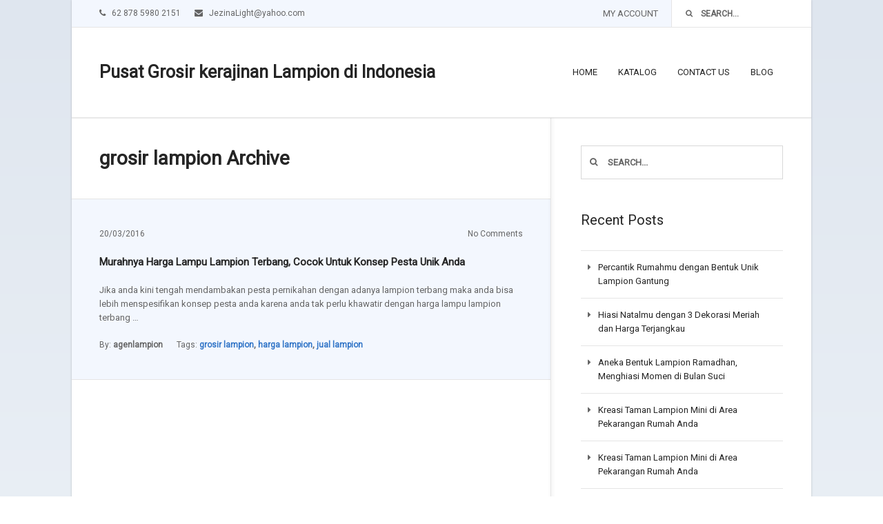

--- FILE ---
content_type: text/html; charset=UTF-8
request_url: https://agenlampion.com/tag/grosir-lampion/
body_size: 11014
content:
<!DOCTYPE html>
<html class="no-js" lang="en-US">
<head>
	<meta charset="UTF-8">
	<!-- Always force latest IE rendering engine (even in intranet) & Chrome Frame -->
	<!--[if IE ]>
	<meta http-equiv="X-UA-Compatible" content="IE=edge,chrome=1">
	<![endif]-->
	<link rel="profile" href="http://gmpg.org/xfn/11" />
	<title>grosir lampion | </title>
	<!--iOS/android/handheld specific -->
    <meta name="viewport" content="width=device-width, initial-scale=1, maximum-scale=1">
    <meta name="apple-mobile-web-app-capable" content="yes">
    <meta name="apple-mobile-web-app-status-bar-style" content="black">
    <meta itemprop="name" content="Pusat Grosir kerajinan Lampion di Indonesia" />
    <meta itemprop="url" content="https://agenlampion.com" />
    	<link rel="pingback" href="https://agenlampion.com/xmlrpc.php" />
	<title>grosir lampion &#8211; Pusat Grosir kerajinan Lampion di Indonesia</title>
<meta name='robots' content='max-image-preview:large' />
<script type="text/javascript">document.documentElement.className = document.documentElement.className.replace( /\bno-js\b/,'js' );</script><link rel="alternate" type="application/rss+xml" title="Pusat Grosir kerajinan Lampion di Indonesia &raquo; Feed" href="https://agenlampion.com/feed/" />
<link rel="alternate" type="application/rss+xml" title="Pusat Grosir kerajinan Lampion di Indonesia &raquo; Comments Feed" href="https://agenlampion.com/comments/feed/" />
<link rel="alternate" type="application/rss+xml" title="Pusat Grosir kerajinan Lampion di Indonesia &raquo; grosir lampion Tag Feed" href="https://agenlampion.com/tag/grosir-lampion/feed/" />
<style id='wp-img-auto-sizes-contain-inline-css' type='text/css'>
img:is([sizes=auto i],[sizes^="auto," i]){contain-intrinsic-size:3000px 1500px}
/*# sourceURL=wp-img-auto-sizes-contain-inline-css */
</style>
<link rel='stylesheet' id='fontawesome-css' href='https://agenlampion.com/wp-content/plugins/wp-mega-menu/css/font-awesome.min.css' type='text/css' media='all' />
<link rel='stylesheet' id='wpmm-css' href='https://agenlampion.com/wp-content/plugins/wp-mega-menu/css/wpmm.css?ver=1.1.5' type='text/css' media='all' />
<style id='wp-emoji-styles-inline-css' type='text/css'>

	img.wp-smiley, img.emoji {
		display: inline !important;
		border: none !important;
		box-shadow: none !important;
		height: 1em !important;
		width: 1em !important;
		margin: 0 0.07em !important;
		vertical-align: -0.1em !important;
		background: none !important;
		padding: 0 !important;
	}
/*# sourceURL=wp-emoji-styles-inline-css */
</style>
<style id='wp-block-library-inline-css' type='text/css'>
:root{--wp-block-synced-color:#7a00df;--wp-block-synced-color--rgb:122,0,223;--wp-bound-block-color:var(--wp-block-synced-color);--wp-editor-canvas-background:#ddd;--wp-admin-theme-color:#007cba;--wp-admin-theme-color--rgb:0,124,186;--wp-admin-theme-color-darker-10:#006ba1;--wp-admin-theme-color-darker-10--rgb:0,107,160.5;--wp-admin-theme-color-darker-20:#005a87;--wp-admin-theme-color-darker-20--rgb:0,90,135;--wp-admin-border-width-focus:2px}@media (min-resolution:192dpi){:root{--wp-admin-border-width-focus:1.5px}}.wp-element-button{cursor:pointer}:root .has-very-light-gray-background-color{background-color:#eee}:root .has-very-dark-gray-background-color{background-color:#313131}:root .has-very-light-gray-color{color:#eee}:root .has-very-dark-gray-color{color:#313131}:root .has-vivid-green-cyan-to-vivid-cyan-blue-gradient-background{background:linear-gradient(135deg,#00d084,#0693e3)}:root .has-purple-crush-gradient-background{background:linear-gradient(135deg,#34e2e4,#4721fb 50%,#ab1dfe)}:root .has-hazy-dawn-gradient-background{background:linear-gradient(135deg,#faaca8,#dad0ec)}:root .has-subdued-olive-gradient-background{background:linear-gradient(135deg,#fafae1,#67a671)}:root .has-atomic-cream-gradient-background{background:linear-gradient(135deg,#fdd79a,#004a59)}:root .has-nightshade-gradient-background{background:linear-gradient(135deg,#330968,#31cdcf)}:root .has-midnight-gradient-background{background:linear-gradient(135deg,#020381,#2874fc)}:root{--wp--preset--font-size--normal:16px;--wp--preset--font-size--huge:42px}.has-regular-font-size{font-size:1em}.has-larger-font-size{font-size:2.625em}.has-normal-font-size{font-size:var(--wp--preset--font-size--normal)}.has-huge-font-size{font-size:var(--wp--preset--font-size--huge)}.has-text-align-center{text-align:center}.has-text-align-left{text-align:left}.has-text-align-right{text-align:right}.has-fit-text{white-space:nowrap!important}#end-resizable-editor-section{display:none}.aligncenter{clear:both}.items-justified-left{justify-content:flex-start}.items-justified-center{justify-content:center}.items-justified-right{justify-content:flex-end}.items-justified-space-between{justify-content:space-between}.screen-reader-text{border:0;clip-path:inset(50%);height:1px;margin:-1px;overflow:hidden;padding:0;position:absolute;width:1px;word-wrap:normal!important}.screen-reader-text:focus{background-color:#ddd;clip-path:none;color:#444;display:block;font-size:1em;height:auto;left:5px;line-height:normal;padding:15px 23px 14px;text-decoration:none;top:5px;width:auto;z-index:100000}html :where(.has-border-color){border-style:solid}html :where([style*=border-top-color]){border-top-style:solid}html :where([style*=border-right-color]){border-right-style:solid}html :where([style*=border-bottom-color]){border-bottom-style:solid}html :where([style*=border-left-color]){border-left-style:solid}html :where([style*=border-width]){border-style:solid}html :where([style*=border-top-width]){border-top-style:solid}html :where([style*=border-right-width]){border-right-style:solid}html :where([style*=border-bottom-width]){border-bottom-style:solid}html :where([style*=border-left-width]){border-left-style:solid}html :where(img[class*=wp-image-]){height:auto;max-width:100%}:where(figure){margin:0 0 1em}html :where(.is-position-sticky){--wp-admin--admin-bar--position-offset:var(--wp-admin--admin-bar--height,0px)}@media screen and (max-width:600px){html :where(.is-position-sticky){--wp-admin--admin-bar--position-offset:0px}}

/*# sourceURL=wp-block-library-inline-css */
</style><style id='global-styles-inline-css' type='text/css'>
:root{--wp--preset--aspect-ratio--square: 1;--wp--preset--aspect-ratio--4-3: 4/3;--wp--preset--aspect-ratio--3-4: 3/4;--wp--preset--aspect-ratio--3-2: 3/2;--wp--preset--aspect-ratio--2-3: 2/3;--wp--preset--aspect-ratio--16-9: 16/9;--wp--preset--aspect-ratio--9-16: 9/16;--wp--preset--color--black: #000000;--wp--preset--color--cyan-bluish-gray: #abb8c3;--wp--preset--color--white: #ffffff;--wp--preset--color--pale-pink: #f78da7;--wp--preset--color--vivid-red: #cf2e2e;--wp--preset--color--luminous-vivid-orange: #ff6900;--wp--preset--color--luminous-vivid-amber: #fcb900;--wp--preset--color--light-green-cyan: #7bdcb5;--wp--preset--color--vivid-green-cyan: #00d084;--wp--preset--color--pale-cyan-blue: #8ed1fc;--wp--preset--color--vivid-cyan-blue: #0693e3;--wp--preset--color--vivid-purple: #9b51e0;--wp--preset--gradient--vivid-cyan-blue-to-vivid-purple: linear-gradient(135deg,rgb(6,147,227) 0%,rgb(155,81,224) 100%);--wp--preset--gradient--light-green-cyan-to-vivid-green-cyan: linear-gradient(135deg,rgb(122,220,180) 0%,rgb(0,208,130) 100%);--wp--preset--gradient--luminous-vivid-amber-to-luminous-vivid-orange: linear-gradient(135deg,rgb(252,185,0) 0%,rgb(255,105,0) 100%);--wp--preset--gradient--luminous-vivid-orange-to-vivid-red: linear-gradient(135deg,rgb(255,105,0) 0%,rgb(207,46,46) 100%);--wp--preset--gradient--very-light-gray-to-cyan-bluish-gray: linear-gradient(135deg,rgb(238,238,238) 0%,rgb(169,184,195) 100%);--wp--preset--gradient--cool-to-warm-spectrum: linear-gradient(135deg,rgb(74,234,220) 0%,rgb(151,120,209) 20%,rgb(207,42,186) 40%,rgb(238,44,130) 60%,rgb(251,105,98) 80%,rgb(254,248,76) 100%);--wp--preset--gradient--blush-light-purple: linear-gradient(135deg,rgb(255,206,236) 0%,rgb(152,150,240) 100%);--wp--preset--gradient--blush-bordeaux: linear-gradient(135deg,rgb(254,205,165) 0%,rgb(254,45,45) 50%,rgb(107,0,62) 100%);--wp--preset--gradient--luminous-dusk: linear-gradient(135deg,rgb(255,203,112) 0%,rgb(199,81,192) 50%,rgb(65,88,208) 100%);--wp--preset--gradient--pale-ocean: linear-gradient(135deg,rgb(255,245,203) 0%,rgb(182,227,212) 50%,rgb(51,167,181) 100%);--wp--preset--gradient--electric-grass: linear-gradient(135deg,rgb(202,248,128) 0%,rgb(113,206,126) 100%);--wp--preset--gradient--midnight: linear-gradient(135deg,rgb(2,3,129) 0%,rgb(40,116,252) 100%);--wp--preset--font-size--small: 13px;--wp--preset--font-size--medium: 20px;--wp--preset--font-size--large: 36px;--wp--preset--font-size--x-large: 42px;--wp--preset--spacing--20: 0.44rem;--wp--preset--spacing--30: 0.67rem;--wp--preset--spacing--40: 1rem;--wp--preset--spacing--50: 1.5rem;--wp--preset--spacing--60: 2.25rem;--wp--preset--spacing--70: 3.38rem;--wp--preset--spacing--80: 5.06rem;--wp--preset--shadow--natural: 6px 6px 9px rgba(0, 0, 0, 0.2);--wp--preset--shadow--deep: 12px 12px 50px rgba(0, 0, 0, 0.4);--wp--preset--shadow--sharp: 6px 6px 0px rgba(0, 0, 0, 0.2);--wp--preset--shadow--outlined: 6px 6px 0px -3px rgb(255, 255, 255), 6px 6px rgb(0, 0, 0);--wp--preset--shadow--crisp: 6px 6px 0px rgb(0, 0, 0);}:where(.is-layout-flex){gap: 0.5em;}:where(.is-layout-grid){gap: 0.5em;}body .is-layout-flex{display: flex;}.is-layout-flex{flex-wrap: wrap;align-items: center;}.is-layout-flex > :is(*, div){margin: 0;}body .is-layout-grid{display: grid;}.is-layout-grid > :is(*, div){margin: 0;}:where(.wp-block-columns.is-layout-flex){gap: 2em;}:where(.wp-block-columns.is-layout-grid){gap: 2em;}:where(.wp-block-post-template.is-layout-flex){gap: 1.25em;}:where(.wp-block-post-template.is-layout-grid){gap: 1.25em;}.has-black-color{color: var(--wp--preset--color--black) !important;}.has-cyan-bluish-gray-color{color: var(--wp--preset--color--cyan-bluish-gray) !important;}.has-white-color{color: var(--wp--preset--color--white) !important;}.has-pale-pink-color{color: var(--wp--preset--color--pale-pink) !important;}.has-vivid-red-color{color: var(--wp--preset--color--vivid-red) !important;}.has-luminous-vivid-orange-color{color: var(--wp--preset--color--luminous-vivid-orange) !important;}.has-luminous-vivid-amber-color{color: var(--wp--preset--color--luminous-vivid-amber) !important;}.has-light-green-cyan-color{color: var(--wp--preset--color--light-green-cyan) !important;}.has-vivid-green-cyan-color{color: var(--wp--preset--color--vivid-green-cyan) !important;}.has-pale-cyan-blue-color{color: var(--wp--preset--color--pale-cyan-blue) !important;}.has-vivid-cyan-blue-color{color: var(--wp--preset--color--vivid-cyan-blue) !important;}.has-vivid-purple-color{color: var(--wp--preset--color--vivid-purple) !important;}.has-black-background-color{background-color: var(--wp--preset--color--black) !important;}.has-cyan-bluish-gray-background-color{background-color: var(--wp--preset--color--cyan-bluish-gray) !important;}.has-white-background-color{background-color: var(--wp--preset--color--white) !important;}.has-pale-pink-background-color{background-color: var(--wp--preset--color--pale-pink) !important;}.has-vivid-red-background-color{background-color: var(--wp--preset--color--vivid-red) !important;}.has-luminous-vivid-orange-background-color{background-color: var(--wp--preset--color--luminous-vivid-orange) !important;}.has-luminous-vivid-amber-background-color{background-color: var(--wp--preset--color--luminous-vivid-amber) !important;}.has-light-green-cyan-background-color{background-color: var(--wp--preset--color--light-green-cyan) !important;}.has-vivid-green-cyan-background-color{background-color: var(--wp--preset--color--vivid-green-cyan) !important;}.has-pale-cyan-blue-background-color{background-color: var(--wp--preset--color--pale-cyan-blue) !important;}.has-vivid-cyan-blue-background-color{background-color: var(--wp--preset--color--vivid-cyan-blue) !important;}.has-vivid-purple-background-color{background-color: var(--wp--preset--color--vivid-purple) !important;}.has-black-border-color{border-color: var(--wp--preset--color--black) !important;}.has-cyan-bluish-gray-border-color{border-color: var(--wp--preset--color--cyan-bluish-gray) !important;}.has-white-border-color{border-color: var(--wp--preset--color--white) !important;}.has-pale-pink-border-color{border-color: var(--wp--preset--color--pale-pink) !important;}.has-vivid-red-border-color{border-color: var(--wp--preset--color--vivid-red) !important;}.has-luminous-vivid-orange-border-color{border-color: var(--wp--preset--color--luminous-vivid-orange) !important;}.has-luminous-vivid-amber-border-color{border-color: var(--wp--preset--color--luminous-vivid-amber) !important;}.has-light-green-cyan-border-color{border-color: var(--wp--preset--color--light-green-cyan) !important;}.has-vivid-green-cyan-border-color{border-color: var(--wp--preset--color--vivid-green-cyan) !important;}.has-pale-cyan-blue-border-color{border-color: var(--wp--preset--color--pale-cyan-blue) !important;}.has-vivid-cyan-blue-border-color{border-color: var(--wp--preset--color--vivid-cyan-blue) !important;}.has-vivid-purple-border-color{border-color: var(--wp--preset--color--vivid-purple) !important;}.has-vivid-cyan-blue-to-vivid-purple-gradient-background{background: var(--wp--preset--gradient--vivid-cyan-blue-to-vivid-purple) !important;}.has-light-green-cyan-to-vivid-green-cyan-gradient-background{background: var(--wp--preset--gradient--light-green-cyan-to-vivid-green-cyan) !important;}.has-luminous-vivid-amber-to-luminous-vivid-orange-gradient-background{background: var(--wp--preset--gradient--luminous-vivid-amber-to-luminous-vivid-orange) !important;}.has-luminous-vivid-orange-to-vivid-red-gradient-background{background: var(--wp--preset--gradient--luminous-vivid-orange-to-vivid-red) !important;}.has-very-light-gray-to-cyan-bluish-gray-gradient-background{background: var(--wp--preset--gradient--very-light-gray-to-cyan-bluish-gray) !important;}.has-cool-to-warm-spectrum-gradient-background{background: var(--wp--preset--gradient--cool-to-warm-spectrum) !important;}.has-blush-light-purple-gradient-background{background: var(--wp--preset--gradient--blush-light-purple) !important;}.has-blush-bordeaux-gradient-background{background: var(--wp--preset--gradient--blush-bordeaux) !important;}.has-luminous-dusk-gradient-background{background: var(--wp--preset--gradient--luminous-dusk) !important;}.has-pale-ocean-gradient-background{background: var(--wp--preset--gradient--pale-ocean) !important;}.has-electric-grass-gradient-background{background: var(--wp--preset--gradient--electric-grass) !important;}.has-midnight-gradient-background{background: var(--wp--preset--gradient--midnight) !important;}.has-small-font-size{font-size: var(--wp--preset--font-size--small) !important;}.has-medium-font-size{font-size: var(--wp--preset--font-size--medium) !important;}.has-large-font-size{font-size: var(--wp--preset--font-size--large) !important;}.has-x-large-font-size{font-size: var(--wp--preset--font-size--x-large) !important;}
/*# sourceURL=global-styles-inline-css */
</style>

<style id='classic-theme-styles-inline-css' type='text/css'>
/*! This file is auto-generated */
.wp-block-button__link{color:#fff;background-color:#32373c;border-radius:9999px;box-shadow:none;text-decoration:none;padding:calc(.667em + 2px) calc(1.333em + 2px);font-size:1.125em}.wp-block-file__button{background:#32373c;color:#fff;text-decoration:none}
/*# sourceURL=/wp-includes/css/classic-themes.min.css */
</style>
<style id='woocommerce-inline-inline-css' type='text/css'>
.woocommerce form .form-row .required { visibility: visible; }
/*# sourceURL=woocommerce-inline-inline-css */
</style>
<link rel='stylesheet' id='stylesheet-css' href='https://agenlampion.com/wp-content/themes/mts_business/style.css?ver=6.9' type='text/css' media='all' />
<link rel='stylesheet' id='owl-carousel-css' href='https://agenlampion.com/wp-content/themes/mts_business/css/owl.carousel.css' type='text/css' media='all' />
<link rel='stylesheet' id='woocommerce-css' href='https://agenlampion.com/wp-content/themes/mts_business/css/woocommerce2.css?ver=6.9' type='text/css' media='all' />
<style id='woocommerce-inline-css' type='text/css'>

        body {background: ;background: -moz-linear-gradient(top, #DFE6EF 0%, #F3F7FB 100%);background: -webkit-gradient(linear, left top, left bottom, color-stop(0%,#DFE6EF), color-stop(100%,#F3F7FB));background: -webkit-linear-gradient(top, #DFE6EF 0%,#F3F7FB 100%);background: -o-linear-gradient(top, #DFE6EF 0%,#F3F7FB 100%);background: -ms-linear-gradient(top, #DFE6EF 0%,#F3F7FB 100%);background: linear-gradient(to bottom, #DFE6EF 0%,#F3F7FB 100%);filter: progid:DXImageTransform.Microsoft.gradient( startColorstr='#DFE6EF', endColorstr='#F3F7FB',GradientType=0 );}
        
        .pace .pace-progress, #mobile-menu-wrapper ul li a:hover, .posttype-archive-link:before, .posttype-archive-link:after, #load-posts a { background: #3074c7; }

        .postauthor h5, .copyrights a, .single_post a, #sidebar .textwidget a, #site-footer .textwidget a, .pnavigation2 a, .copyrights a:hover, .related-posts a:hover, .reply a, .title a:hover, .post-info a:hover, .comm, #tabber .inside li a:hover, .readMore a:hover, a, a:hover, .navigation ul li a:hover, .feature-icon, #site-footer .copyrights a.toplink, .woocommerce ul.products li.product .price, .navigation ul .current-menu-item > a, #primary-navigation .menu li a:hover, .ajax-search-results-container a:hover, .woocommerce .widget_layered_nav ul li.chosen a:before { color:#3074c7; }

        #secondary-navigation .navigation ul > .menu-item-has-children > a:before { border-bottom: 5px solid #3074c7; }  

        a#pull, #commentform input#submit:hover, .contactform #submit, #move-to-top:hover, .currenttext, #tabber ul.tabs li a.selected, .navigation ul .sfHover a, .woocommerce button.button, .woocommerce-page button.button, .woocommerce input.button, .woocommerce-page input.button, .woocommerce #respond input#submit, .woocommerce-page #respond input#submit, .woocommerce #content input.button, .woocommerce-page #content input.button, .woocommerce .bypostauthor:after, #searchsubmit, .woocommerce nav.woocommerce-pagination ul li a:focus, .woocommerce-page nav.woocommerce-pagination ul li a:focus, .woocommerce #content nav.woocommerce-pagination ul li a:focus, .woocommerce-page #content nav.woocommerce-pagination ul li a:focus, .woocommerce button.button, .woocommerce-page button.button, .woocommerce input.button, .woocommerce-page input.button, .woocommerce #respond input#submit, .woocommerce-page #respond input#submit, .woocommerce #content input.button, .woocommerce-page #content input.button, .social-list a, .btn:hover, .outline-btn:hover, .cart-contents:hover, .pagination li.nav-previous a:hover, .pagination li.nav-next a:hover, .woocommerce nav.woocommerce-pagination ul li span.current, .woocommerce-page nav.woocommerce-pagination ul li span.current, .woocommerce #content nav.woocommerce-pagination ul li span.current, .woocommerce-page #content nav.woocommerce-pagination ul li span.current, .woocommerce a.added_to_cart, .woocommerce ul.products li.product .button:hover,.woocommerce .cart .coupon input.button:hover,.woocommerce #respond input#submit.alt:hover, .woocommerce a.button.alt:hover, .woocommerce button.button.alt:hover, .woocommerce input.button.alt:hover, .testimonial-slider .owl-prev:hover, .testimonial-slider .owl-next:hover, #commentform input#submit:hover, .contact-form input[type='submit']:hover, .navigation ul ul,.woocommerce .woocommerce-error .button:hover, .woocommerce .woocommerce-info .button:hover, .woocommerce .woocommerce-message .button:hover, .order .button.view:hover, .woocommerce #respond input#submit:hover, .woocommerce a.button:hover, .woocommerce button.button:hover, .woocommerce input.button:hover, .woocommerce .widget_price_filter .price_slider_wrapper .ui-widget-content, .woocommerce .widget_price_filter .ui-slider .ui-slider-handle, .woocommerce-product-search input[type='submit'] { background-color:#3074c7; color: #fff!important; }

        .outline-btn:hover, .woocommerce-product-search input[type='submit']{
            border-color: #3074c7;
        }

        .mts_accordion_toggleta:before {
            border-bottom-color: #3074c7;
        }
            
        .btn, .cart-contents{
            box-shadow: 0px 1px #459e26;
        }

        .btn:hover, .cart-contents:hover {
            box-shadow: 0px 1px #265c9e;
        }

        .woocommerce #respond input#submit.alt.disabled, .woocommerce #respond input#submit.alt.disabled:hover, .woocommerce #respond input#submit.alt:disabled, .woocommerce #respond input#submit.alt:disabled:hover, .woocommerce #respond input#submit.alt:disabled[disabled], .woocommerce #respond input#submit.alt:disabled[disabled]:hover, .woocommerce a.button.alt.disabled, .woocommerce a.button.alt.disabled:hover, .woocommerce a.button.alt:disabled, .woocommerce a.button.alt:disabled:hover, .woocommerce a.button.alt:disabled[disabled], .woocommerce a.button.alt:disabled[disabled]:hover, .woocommerce button.button.alt.disabled, .woocommerce button.button.alt.disabled:hover, .woocommerce button.button.alt:disabled, .woocommerce button.button.alt:disabled:hover, .woocommerce button.button.alt:disabled[disabled], .woocommerce button.button.alt:disabled[disabled]:hover, .woocommerce input.button.alt.disabled, .woocommerce input.button.alt.disabled:hover, .woocommerce input.button.alt:disabled, .woocommerce input.button.alt:disabled:hover, .woocommerce input.button.alt:disabled[disabled], .woocommerce input.button.alt:disabled[disabled]:hover, .woocommerce .return-to-shop .button.wc-backward:hover { background-color:#3074c7; color: #fff!important; }

        a:hover, .grid-box .title a:hover, .home-blog-meta-bottom .author-name a:hover, #sidebar a:hover, #site-footer .widget li a:hover, #site-footer .widget.widget_categories li:hover a, #site-footer .widget.widget_archive li:hover a, #site-footer .widget.widget_meta li:hover a, #site-footer .widget.widget_recent_comments li:hover a, #site-footer .widget.widget_recent_entries li:hover a, .fn a:hover, #site-footer .copyrights a:hover, .navigation ul li li a:hover, .btn.active, .btn.active:hover { color: #57c730; }

        .social-list a:hover, .posttype-archive-link:hover:before, .posttype-archive-link:hover:after, .tagcloud a:hover, .pagination a:hover, #commentform input#submit, .btn, .cart-contents, .pagination li.nav-previous a, .pagination li.nav-next a, .woocommerce nav.woocommerce-pagination ul li a:hover, .woocommerce-page nav.woocommerce-pagination ul li a:hover, .woocommerce #content nav.woocommerce-pagination ul li a:hover, .woocommerce-page #content nav.woocommerce-pagination ul li a:hover, .woocommerce nav.woocommerce-pagination ul li a:focus, .woocommerce-page nav.woocommerce-pagination ul li a:focus, .woocommerce #content nav.woocommerce-pagination ul li a:focus, .woocommerce-page #content nav.woocommerce-pagination ul li a:focus, .woocommerce a.button, .woocommerce-page a.button,.woocommerce .cart .coupon input.button,.woocommerce .cart input.button:hover,.woocommerce #respond input#submit.alt, .woocommerce a.button.alt, .woocommerce button.button.alt, .woocommerce input.button.alt, .testimonial-slider .owl-prev, .testimonial-slider .owl-next, #commentform input#submit, .contact-form input[type='submit'], .woocommerce #review_form #respond .form-submit input:hover, .woocommerce-cart .shipping-calculator-form p button:hover, .login input.button:hover, .logged-in form input.button:hover,.woocommerce .checkout_coupon input.button:hover, .woocommerce .widget_price_filter .ui-slider .ui-slider-range{ background-color: #57c730; color: #fff !important; }

        
		
		.shareit { top: 282px; left: auto; margin: 0 0 0 -143px; width: 90px; position: fixed; padding: 5px; border:none; border-right: 0;} .rtl .shareit{ margin: 0 -143px 0 0;}
		.share-item {margin: 2px;} 
		
		.bypostauthor { background: #FAFAFA; }
		.bypostauthor:after { content: "Author"; position: absolute; right: -1px; top: -1px; padding: 1px 10px; background: #818181; color: #FFF; }
		
		
			
/*# sourceURL=woocommerce-inline-css */
</style>
<link rel='stylesheet' id='magnificPopup-css' href='https://agenlampion.com/wp-content/themes/mts_business/css/magnific-popup.css?ver=6.9' type='text/css' media='all' />
<link rel='stylesheet' id='responsive-css' href='https://agenlampion.com/wp-content/themes/mts_business/css/responsive.css?ver=6.9' type='text/css' media='all' />
<link rel='stylesheet' id='mts-testimonials-css' href='https://agenlampion.com/wp-content/plugins/mts-wp-testimonials/assets/css/testimonial.css?ver=6.9' type='text/css' media='all' />
<link rel='stylesheet' id='mtswpt-owl-carousel-css' href='https://agenlampion.com/wp-content/plugins/mts-wp-testimonials/assets/css/mtswpt.owl.carousel.css?ver=6.9' type='text/css' media='all' />
<script type="text/javascript" src="https://agenlampion.com/wp-includes/js/jquery/jquery.min.js?ver=3.7.1" id="jquery-core-js"></script>
<script type="text/javascript" src="https://agenlampion.com/wp-includes/js/jquery/jquery-migrate.min.js?ver=3.4.1" id="jquery-migrate-js"></script>
<script type="text/javascript" id="customscript-js-extra">
/* <![CDATA[ */
var mts_customscript = {"responsive":"1","nav_menu":"both"};
//# sourceURL=customscript-js-extra
/* ]]> */
</script>
<script type="text/javascript" src="https://agenlampion.com/wp-content/themes/mts_business/js/customscript.js?ver=6.9" id="customscript-js"></script>
<link rel="https://api.w.org/" href="https://agenlampion.com/wp-json/" /><link rel="alternate" title="JSON" type="application/json" href="https://agenlampion.com/wp-json/wp/v2/tags/25" /><link rel="EditURI" type="application/rsd+xml" title="RSD" href="https://agenlampion.com/xmlrpc.php?rsd" />
<!--Theme by MyThemeShop.com-->
<!--[if IE 7]>
<link rel="stylesheet" href="https://agenlampion.com/wp-content/plugins/wp-review-pro/assets/css/wp-review-ie7.css">
<![endif]-->
<link href="//fonts.googleapis.com/css?family=Roboto&amp;subset=latin" rel="stylesheet" type="text/css">
<style type="text/css">
.menu li, .menu li a { font-family: 'Roboto'; font-weight: ; font-size: 13px; color: #252525; }
.section-title, .grid-box .title, .grid-box .title a, .callout-title { font-family: 'Roboto'; font-weight: ; font-size: 20px; color: #252525; }
.home-slide-content .home-slide-title { font-family: 'Roboto'; font-weight: ; font-size: 30px; color: #ffffff; }
.home-slide-content p { font-family: 'Roboto'; font-weight: ; font-size: 15px; color: #ffffff; }
.single-title { font-family: 'Roboto'; font-weight: ; font-size: 20px; color: #3074c7; }
body { font-family: 'Roboto'; font-weight: ; font-size: 13px; color: #656565; }
#sidebar .widget { font-family: 'Roboto'; font-weight: ; font-size: 13px; color: #656565; }
.footer-widgets { font-family: 'Roboto'; font-weight: ; font-size: 13px; color: #656565; }
h1 { font-family: 'Roboto'; font-weight: ; font-size: 28px; color: #252525; }
h2 { font-family: 'Roboto'; font-weight: ; font-size: 24px; color: #252525; }
h3 { font-family: 'Roboto'; font-weight: ; font-size: 22px; color: #252525; }
h4 { font-family: 'Roboto'; font-weight: ; font-size: 20px; color: #252525; }
h5 { font-family: 'Roboto'; font-weight: ; font-size: 18px; color: #252525; }
h6 { font-family: 'Roboto'; font-weight: ; font-size: 16px; color: #252525; }
</style>
	<noscript><style>.woocommerce-product-gallery{ opacity: 1 !important; }</style></noscript>
	</head>
<body id="blog" class="archive tag tag-grosir-lampion tag-25 wp-theme-mts_business main theme-mts_business woocommerce-no-js" itemscope itemtype="http://schema.org/WebPage">       
	<div class="main-container">
		<header id="site-header" role="banner" itemscope itemtype="http://schema.org/WPHeader">
						    <div id="primary-navigation" role="navigation" itemscope itemtype="http://schema.org/SiteNavigationElement">
					<div class="container">
											    	<div id="contact-info">
								<span><i class="fa fa-phone"></i> 62 878 5980 2151</span><span><i class="fa fa-envelope"></i> JezinaLight@yahoo.com</span>							</div>
												
													<div id="header-search">
								<form method="get" id="searchform" class="search-form" action="https://agenlampion.com" _lpchecked="1">
	<fieldset>		
		<i class="fa fa-search"></i>
		<input type="text" name="s" id="s" value="" placeholder="Search..."  />
		<input id="search-image" class="sbutton" type="submit" value="" />
	</fieldset>
</form>							</div>
						
													<nav class="navigation clearfix">
																	<ul id="menu-lampion-terbang" class="menu clearfix"><li  id="menu-item-50" class="menu-item menu-item-type-post_type menu-item-object-page menu-item-50"><a title="" target="" rel="" href="https://agenlampion.com/my-account/" style="">My Account</a><style type="text/css">
</style></li>
</ul>															</nav>	
											</div>
				</div>
									<div id="header">
				<div class="container">
					<div class="logo-wrap">
																					<h2 id="logo" class="text-logo" itemprop="headline">
									<a href="https://agenlampion.com">Pusat Grosir kerajinan Lampion di Indonesia</a>
								</h2><!-- END #logo -->
																		</div>					
															
						<div id="secondary-navigation" role="navigation" itemscope itemtype="http://schema.org/SiteNavigationElement">
							<a href="#" id="pull" class="toggle-mobile-menu">Menu</a>
							<nav class="navigation clearfix mobile-menu-wrapper">
																	<ul id="menu-lampion" class="menu clearfix"><li  id="menu-item-46" class="menu-item menu-item-type-custom menu-item-object-custom menu-item-home menu-item-46"><a title="" target="" rel="" href="http://agenlampion.com/" style="">Home</a><style type="text/css">
</style></li>
<li  id="menu-item-528" class="menu-item menu-item-type-custom menu-item-object-custom menu-item-528"><a title="" target="" rel="" href="http://jezinalight.com/shop/" style="">katalog</a><style type="text/css">
</style></li>
<li  id="menu-item-48" class="menu-item menu-item-type-post_type menu-item-object-page menu-item-48"><a title="" target="" rel="" href="https://agenlampion.com/contact-us/" style="">Contact Us</a><style type="text/css">
</style></li>
<li  id="menu-item-47" class="menu-item menu-item-type-post_type menu-item-object-page menu-item-47"><a title="" target="" rel="" href="https://agenlampion.com/blog/" style="">Blog</a><style type="text/css">
</style></li>
</ul>															</nav>
						</div>  
					        
				</div><!--.container-->
			</div><!--#header-->
					</header><div id="page" class="clearfix">
	<div class="grid-box article full-border">
		<div id="content_box">
			<div class="inner-page-header border-bottom clearfix">
				<h1 class="postsby">
					 
					<span>grosir lampion Archive</span>
									</h1>
			</div>
							<article class="latestPost section excerpt  " itemscope itemtype="http://schema.org/BlogPosting">
					                    
                    <div class="home_top-blog-meta clearfix">
                                <span class="thetime updated"><span itemprop="datePublished">20/03/2016</span></span>
                            <span class="thecomment"><a rel="nofollow" href="https://agenlampion.com/murahnya-harga-lampu-lampion-terbang-cocok-untuk-konsep-pesta-unik-anda/#respond" itemprop="interactionCount">No Comments</a></span>
                        </div>
                
        <header class="entry-header">
            <h2 class="title front-view-title" itemprop="headline"><a href="https://agenlampion.com/murahnya-harga-lampu-lampion-terbang-cocok-untuk-konsep-pesta-unik-anda/" title="Murahnya Harga Lampu Lampion Terbang, Cocok Untuk Konsep Pesta Unik Anda">Murahnya Harga Lampu Lampion Terbang, Cocok Untuk Konsep Pesta Unik Anda</a></h2>
        </header>
                            <div class="front-view-content description">
                Jika anda kini tengah mendambakan pesta pernikahan dengan adanya lampion terbang maka anda bisa lebih menspesifikan konsep pesta anda karena anda tak perlu khawatir dengan harga lampu lampion terbang&nbsp;&hellip;            </div>
                            <div class="home_bottom-blog-meta clearfix">
                                <div class="author-name">
                    <span class="prefix">By: </span><span itemprop="author"><a rel="nofollow" href="https://agenlampion.com/author/agenlampion/" title="Posts by agenlampion" rel="author">agenlampion</a></span>                </div>
                            <div><span class="prefix">Tags: </span><a href="https://agenlampion.com/tag/grosir-lampion/" rel="tag">grosir lampion</a>, <a href="https://agenlampion.com/tag/harga-lampion/" rel="tag">harga lampion</a>, <a href="https://agenlampion.com/tag/jual-lampion/" rel="tag">jual lampion</a></div>
                        </div>
                				</article><!--.post excerpt-->
			
												</div>
	</div>
	<aside id="sidebar" class="sidebar clearfix c-4-12 Sidebar" role="complementary" itemscope itemtype="http://schema.org/WPSideBar">
	<div class="sidebar-inner">
		<div id="search-2" class="widget widget_search"><form method="get" id="searchform" class="search-form" action="https://agenlampion.com" _lpchecked="1">
	<fieldset>		
		<i class="fa fa-search"></i>
		<input type="text" name="s" id="s" value="" placeholder="Search..."  />
		<input id="search-image" class="sbutton" type="submit" value="" />
	</fieldset>
</form></div>
		<div id="recent-posts-2" class="widget widget_recent_entries">
		<h3 class="widget-title">Recent Posts</h3>
		<ul>
											<li>
					<a href="https://agenlampion.com/percantik-rumahmu-dengan-bentuk-unik-lampion-gantung/">Percantik Rumahmu dengan Bentuk Unik Lampion Gantung</a>
									</li>
											<li>
					<a href="https://agenlampion.com/hiasi-natalmu-dengan-3-dekorasi-meriah-dan-harga-terjangkau/">Hiasi Natalmu dengan 3 Dekorasi Meriah dan Harga Terjangkau</a>
									</li>
											<li>
					<a href="https://agenlampion.com/aneka-bentuk-lampion-ramadhan-menghiasi-momen-di-bulan-suci/">Aneka Bentuk Lampion Ramadhan, Menghiasi Momen di Bulan Suci</a>
									</li>
											<li>
					<a href="https://agenlampion.com/kreasi-taman-lampion-mini-di-area-pekarangan-rumah-anda-2/">Kreasi Taman Lampion Mini di Area Pekarangan Rumah Anda</a>
									</li>
											<li>
					<a href="https://agenlampion.com/kreasi-taman-lampion-mini-di-area-pekarangan-rumah-anda/">Kreasi Taman Lampion Mini di Area Pekarangan Rumah Anda</a>
									</li>
					</ul>

		</div>	</div>
</aside><!--#sidebar-->
	</div><!--#page-->
    <footer id="site-footer" class="top-footer" role="contentinfo" itemscope itemtype="http://schema.org/WPFooter">
        <div class="container">
                    </div>
    </footer>
</div><!--.main-container-->
	<footer id="site-footer" class="bottom-footer" role="contentinfo" itemscope itemtype="http://schema.org/WPFooter">
		<div class="container">            
                            <div class="footer-widgets second-footer-widgets widgets-num-4">
                                    <div class="f-widget f-widget-1">
                        <div id="text-2" class="widget widget_text"><h3 class="widget-title">AgenLampion.com</h3>			<div class="textwidget"><p>AgenLampion.com adalah website yang dimiliki Jezina Group website ini untuk mengenalkan produk lampion yang kami produksi, ada banyak lampion yang kami produksi seperti: lampion gantung, lampion terbang, lampion air, dan lampion karakter atau lampion taman.<br />
lampion produk kami sudah dipakai berbagai intansi pemerintahan maupun swasta, banyak daerah yang sudah menggunakan lampion produksi JEZINA LIGHT produsen lampion seperti: jakarta, surabaya, medan, bandung, jogja, samarinda, balikpapan, medan, padang, dan masih banyak lainnya</p>
</div>
		</div>                    </div>
                                        <div class="f-widget f-widget-2">
                        <div id="mts_testimonial_widget-2" class="widget widget_mts_testimonial_widget"><h3 class="widget-title">Testimonials</h3><div id="testimonial-slider" class="testimonial-slider loading has-3-slides">
						<div class="testimonial-slide">							<div class="testimonial-slide-content">
																<p class="client-content">
									Terima kasih JEZINA LIGHT lampion sesuai permintaan dan jadwal pengiriman tepat.								</p>
																								<p class="client-name">- Hotel Horison</p>
															</div><!-- .testimonial-slide-content -->

						
					
													<div class="testimonial-slide-content">
																<p class="client-content">
									Sukses untuk jezina light berkali kali kami pesan semua hasilnya bagus. Ada troble langsung kirim tim untuk perbaiki.								</p>
																								<p class="client-name">- Bapak Aries BPSDM</p>
															</div><!-- .testimonial-slide-content -->

						</div>
					
						<div class="testimonial-slide">							<div class="testimonial-slide-content">
																<p class="client-content">
									agadsga weg aerg rag 								</p>
																								<p class="client-name">- dsgfad </p>
															</div><!-- .testimonial-slide-content -->

						</div>
					</div></div>                    </div>
                                        <div class="f-widget f-widget-3">
                        <div id="social-profile-icons-2" class="widget social-profile-icons"><div class="social-profile-icons"><ul class=""><li class="social-facebook"><a title="Facebook" href="https://id-id.facebook.com/lampion" target="_blank"><i class="fa fa-facebook"></i></a></li><li class="social-twitter"><a title="Twitter" href="https://twitter.com/jezinalight" target="_blank"><i class="fa fa-twitter"></i></a></li><li class="social-email"><a title="Email" href="http://jezinalight@yahoo.com" target="_blank"><i class="fa fa-envelope-o"></i></a></li></ul></div></div><div id="text-3" class="widget widget_text"><h3 class="widget-title">Hubungi Kami</h3>			<div class="textwidget"><p><b>Call center</b><br />
0341 467735<br />
0878-5980-2151 telp / Watsapp<br />
info@jezinalight.com</p>
<p><b>Head Office</b><br />
Jl. Rajawali Lampion no.199 Kagrengan, Ngijo, Kec. Karangploso Malang jawa Timur Indonesia</p>
</div>
		</div>                    </div>
                                        <div class="f-widget last f-widget-4">
                        <div id="mts_contact_form_widget-2" class="widget widget_mts_contact_form_widget"><h3 class="widget-title">Contact Us</h3><form method="post" action="" id="mtscontact_form" class="contact-form">
            <input type="text" name="mtscontact_captcha" value="" style="display: none;" />
            <input type="hidden" name="mtscontact_nonce" value="515a08c886" />
            <input type="hidden" name="action" value="mtscontact" />
            
            <p>
            <input type="text" name="mtscontact_name" placeholder="Name" value="" id="mtscontact_name" />
            </p>
            
            <p>
            <input type="text" name="mtscontact_email" placeholder="Email" value="" id="mtscontact_email" />
            </p>
            
            <p>
            <textarea name="mtscontact_message" placeholder="Message" id="mtscontact_message"></textarea>
            </p>
            
            <input type="submit" value="Send" id="mtscontact_submit" />
        </form><div id="mtscontact_success" style="display: none;">Your message has been sent.</div></div>                    </div>
                                    </div><!--.second-footer-widgets-->
            		</div><!--.container-->
        <div class="copyrights">
            <div class="container">
                <!--start copyrights-->
<div class="row" id="copyright-note">
<span>&copy; Copyright 2026, <a href="https://agenlampion.com/" title="lampion jual lampion pengrajin lampion lampion terbang lampion karakter taman lampion garden" rel="nofollow">Pusat Grosir kerajinan Lampion di Indonesia</a></span>
<div class="to-top">Group <a href="http://jezinalight.com/" rel="nofollow">JezinaLight.com</a> <a href="http://juallampion.com/" rel="nofollow">juallampion.com</a> <a href="http://produsenlampion.com/" rel="nofollow">ProdusenLampion.com</a>
</div>
</div>
<!--end copyrights-->
            </div><!--.container-->
        </div> 
	</footer><!--#site-footer-->
<script type="speculationrules">
{"prefetch":[{"source":"document","where":{"and":[{"href_matches":"/*"},{"not":{"href_matches":["/wp-*.php","/wp-admin/*","/wp-content/uploads/*","/wp-content/*","/wp-content/plugins/*","/wp-content/themes/mts_business/*","/*\\?(.+)"]}},{"not":{"selector_matches":"a[rel~=\"nofollow\"]"}},{"not":{"selector_matches":".no-prefetch, .no-prefetch a"}}]},"eagerness":"conservative"}]}
</script>
	<script type="text/javascript">
		(function () {
			var c = document.body.className;
			c = c.replace(/woocommerce-no-js/, 'woocommerce-js');
			document.body.className = c;
		})()
	</script>
	<script type="text/javascript" id="wpmm-js-extra">
/* <![CDATA[ */
var wpmm = {"ajaxurl":"https://agenlampion.com/wp-admin/admin-ajax.php","container_selector":"","css_class":"wpmm"};
//# sourceURL=wpmm-js-extra
/* ]]> */
</script>
<script type="text/javascript" src="https://agenlampion.com/wp-content/plugins/wp-mega-menu/js/wpmm.js?ver=1.1.5" id="wpmm-js"></script>
<script type="text/javascript" id="owl-carousel-js-extra">
/* <![CDATA[ */
var slideropts = {"rtl_support":"0"};
//# sourceURL=owl-carousel-js-extra
/* ]]> */
</script>
<script type="text/javascript" src="https://agenlampion.com/wp-content/themes/mts_business/js/owl.carousel.min.js" id="owl-carousel-js"></script>
<script type="text/javascript" id="mtscontact-js-extra">
/* <![CDATA[ */
var mtscontact = {"ajaxurl":"https://agenlampion.com/wp-admin/admin-ajax.php"};
//# sourceURL=mtscontact-js-extra
/* ]]> */
</script>
<script type="text/javascript" src="https://agenlampion.com/wp-content/themes/mts_business/js/contact.js?ver=6.9" id="mtscontact-js"></script>
<script type="text/javascript" src="https://agenlampion.com/wp-content/themes/mts_business/js/jquery.magnific-popup.min.js?ver=6.9" id="magnificPopup-js"></script>
<script type="text/javascript" src="https://agenlampion.com/wp-content/themes/mts_business/js/parallax.js?ver=6.9" id="jquery-parallax-js"></script>
<script type="text/javascript" src="https://agenlampion.com/wp-content/plugins/mts-wp-testimonials/assets/js/owl.carousel.min.js" id="mtswpt-owl-carousel-js"></script>
<script type="text/javascript" src="https://agenlampion.com/wp-content/plugins/mts-wp-testimonials/assets/js/testimonial.js" id="mts-testimonials-js"></script>
<script id="wp-emoji-settings" type="application/json">
{"baseUrl":"https://s.w.org/images/core/emoji/17.0.2/72x72/","ext":".png","svgUrl":"https://s.w.org/images/core/emoji/17.0.2/svg/","svgExt":".svg","source":{"concatemoji":"https://agenlampion.com/wp-includes/js/wp-emoji-release.min.js?ver=6.9"}}
</script>
<script type="module">
/* <![CDATA[ */
/*! This file is auto-generated */
const a=JSON.parse(document.getElementById("wp-emoji-settings").textContent),o=(window._wpemojiSettings=a,"wpEmojiSettingsSupports"),s=["flag","emoji"];function i(e){try{var t={supportTests:e,timestamp:(new Date).valueOf()};sessionStorage.setItem(o,JSON.stringify(t))}catch(e){}}function c(e,t,n){e.clearRect(0,0,e.canvas.width,e.canvas.height),e.fillText(t,0,0);t=new Uint32Array(e.getImageData(0,0,e.canvas.width,e.canvas.height).data);e.clearRect(0,0,e.canvas.width,e.canvas.height),e.fillText(n,0,0);const a=new Uint32Array(e.getImageData(0,0,e.canvas.width,e.canvas.height).data);return t.every((e,t)=>e===a[t])}function p(e,t){e.clearRect(0,0,e.canvas.width,e.canvas.height),e.fillText(t,0,0);var n=e.getImageData(16,16,1,1);for(let e=0;e<n.data.length;e++)if(0!==n.data[e])return!1;return!0}function u(e,t,n,a){switch(t){case"flag":return n(e,"\ud83c\udff3\ufe0f\u200d\u26a7\ufe0f","\ud83c\udff3\ufe0f\u200b\u26a7\ufe0f")?!1:!n(e,"\ud83c\udde8\ud83c\uddf6","\ud83c\udde8\u200b\ud83c\uddf6")&&!n(e,"\ud83c\udff4\udb40\udc67\udb40\udc62\udb40\udc65\udb40\udc6e\udb40\udc67\udb40\udc7f","\ud83c\udff4\u200b\udb40\udc67\u200b\udb40\udc62\u200b\udb40\udc65\u200b\udb40\udc6e\u200b\udb40\udc67\u200b\udb40\udc7f");case"emoji":return!a(e,"\ud83e\u1fac8")}return!1}function f(e,t,n,a){let r;const o=(r="undefined"!=typeof WorkerGlobalScope&&self instanceof WorkerGlobalScope?new OffscreenCanvas(300,150):document.createElement("canvas")).getContext("2d",{willReadFrequently:!0}),s=(o.textBaseline="top",o.font="600 32px Arial",{});return e.forEach(e=>{s[e]=t(o,e,n,a)}),s}function r(e){var t=document.createElement("script");t.src=e,t.defer=!0,document.head.appendChild(t)}a.supports={everything:!0,everythingExceptFlag:!0},new Promise(t=>{let n=function(){try{var e=JSON.parse(sessionStorage.getItem(o));if("object"==typeof e&&"number"==typeof e.timestamp&&(new Date).valueOf()<e.timestamp+604800&&"object"==typeof e.supportTests)return e.supportTests}catch(e){}return null}();if(!n){if("undefined"!=typeof Worker&&"undefined"!=typeof OffscreenCanvas&&"undefined"!=typeof URL&&URL.createObjectURL&&"undefined"!=typeof Blob)try{var e="postMessage("+f.toString()+"("+[JSON.stringify(s),u.toString(),c.toString(),p.toString()].join(",")+"));",a=new Blob([e],{type:"text/javascript"});const r=new Worker(URL.createObjectURL(a),{name:"wpTestEmojiSupports"});return void(r.onmessage=e=>{i(n=e.data),r.terminate(),t(n)})}catch(e){}i(n=f(s,u,c,p))}t(n)}).then(e=>{for(const n in e)a.supports[n]=e[n],a.supports.everything=a.supports.everything&&a.supports[n],"flag"!==n&&(a.supports.everythingExceptFlag=a.supports.everythingExceptFlag&&a.supports[n]);var t;a.supports.everythingExceptFlag=a.supports.everythingExceptFlag&&!a.supports.flag,a.supports.everything||((t=a.source||{}).concatemoji?r(t.concatemoji):t.wpemoji&&t.twemoji&&(r(t.twemoji),r(t.wpemoji)))});
//# sourceURL=https://agenlampion.com/wp-includes/js/wp-emoji-loader.min.js
/* ]]> */
</script>
</body>
</html>
<!-- Page generated by LiteSpeed Cache 4.6 on 2026-01-10 03:13:09 -->

--- FILE ---
content_type: text/css
request_url: https://agenlampion.com/wp-content/themes/mts_business/style.css?ver=6.9
body_size: 10928
content:
/*
Theme Name: Business by MyThemeShop
Theme URI: http://mythemeshop.com/themes/business
Author: MyThemeShop
Author URI: http://mythemeshop.com/
Description: Business is a corporate-styled WordPress theme ideal for businesses who want to leverage the power of WordPress to build their company website with a clean, professional design and features.
Version: 1.0.3
*/
html, body, div, span, applet, object, iframe, h1, h2, h3, h4, h5, h6, p, blockquote, pre, a, abbr, acronym, address, big, cite, code, del, dfn, em, img, ins, kbd, q, s, samp, small, strike, strong, sub, sup, tt, var, b, u, i, center, dl, dt, dd, ol, ul, li, fieldset, form, label, legend, table, caption, tbody, tfoot, thead, tr, th, td, article, aside, canvas, details, embed, figure, figcaption, footer, header, hgroup, menu, nav, output, ruby, section, summary, time, mark, audio, video {
    margin: 0;
    padding: 0;
    border: 0;
    font-size: 100%;
    font: inherit;
    vertical-align: baseline;
}
html { -webkit-font-smoothing: antialiased }
article, aside, details, figcaption, figure, footer, header, hgroup, menu, nav, section { display: block }
ol, ul { list-style: none }
blockquote, q { quotes: none }
table {
    border-collapse: collapse;
    border-spacing: 0;
}
button, input, select, textarea { margin: 0 }
:focus { outline: 0 }
img, video, object {
    max-width: 100%;
    height: auto!important;
}
iframe { max-width: 100% }
blockquote {
    font-style: italic;
    font-weight: normal;
    font-size: 15px;
    padding: 0 10px 30px 50px;
    position: relative;
    margin-top: 40px;
}
blockquote:after {
    font-family: FontAwesome;
    position: absolute;
    content: "\f10e";
    font-size: 20px;
    width: 50px;
    top: 0;
    left: 0;
}
blockquote p { margin-bottom: 10px }
strong, b { font-weight: bold }
em, i, cite { font-style: italic }
small { font-size: 100% }
figure { margin: 10px 0 }
code, pre {
    font-weight: normal;
    font-style: normal;
}
pre {
    margin: 5px 0 20px 0;
    line-height: 1.3em;
    padding: 8px 10px;
    overflow: auto;
}
code {
    padding: 0 8px;
    line-height: 1.5;
}
mark {
    padding: 1px 6px;
    margin: 0 2px;
    color: black;
    background: #FFF7A8;
}
address {
    margin: 10px 0;
    font-style: italic;
}
.wp-caption {
    background: #fff;
    border: 1px solid #f0f0f0;
    max-width: 100%;
    padding: 5px 3px 10px;
    text-align: center;
    box-sizing: border-box;
    margin-bottom: 20px;
}
.sticky {

}
.gallery-caption {

}
#gallery-1 img { border: 0!important }
.bypostauthor {

}
.wp-caption-text { margin-bottom: 0 }
.pull-right { float: right }
.pull-left { float: left }
.full-border:after {
    content: '';
    width: 1px;
    background: #e5e5e5;
    position: absolute;
    top: 0;
    bottom: 0;
    z-index: 1;
    box-shadow: 1px 0px 5px rgba(0, 0, 0, 0.2);
}
dl {

}
dt {
    float: left;
    clear: left;
    text-align: right;
    font-weight: bold;
}
dd {
    margin: 0 0 0 110px;
    padding: 0 0 0.5em 0;
    overflow: hidden;
}
/*-[ Framework ]--------------------*/
body {
    font: 13px/20px Roboto, sans-serif;
    color: #656565;
    background-color: #EBEBEB;
}
::-moz-selection {
    background: #222;
    color: white;
    text-shadow: none;
}
::selection {
    background: #222;
    color: white;
    text-shadow: none;
}
.container { padding: 0 3.73% }
#page, .container {
    position: relative;
    margin-right: auto;
    margin-left: auto;
}
.post-single-content h1, .post-single-content h2, .post-single-content h3, .post-single-content h4, .post-single-content h5, .post-single-content h6 { text-transform: uppercase }
.post-single-content h2 { font-size: 24px }
h1, h2, h3, h4, h5, h6 {
    font-weight: bold;
    margin-bottom: 12px;
    color: #444;
}
h1 {
    font-size: 28px;
    line-height: 1.4;
}
h2 { line-height: 1.4 }
h3 {
    font-size: 22px;
    line-height: 1.4;
}
h4 {
    font-size: 20px;
    line-height: 1.4;
}
h5 {
    font-size: 18px;
    line-height: 1.4;
}
h6 {
    font-size: 16px;
    line-height: 1.4;
}
.sub-title { font-size: 12px }
p { margin-bottom: 20px }
a {
    text-decoration: none;
    color: #252525;
    transition: background-color, color 0.2s linear;
}
a:hover {
    color: #252525;
    transition: background-color, color 0.2s linear;
}
a:link, a:visited, a:active { text-decoration: none }
/*-[ Main container ]---------------*/
.main-container {
    width: 1072px;
    margin: 0 auto;
    background: #fff;
    clear: both;
    display: block;
    box-shadow: 0px 0px 3px rgba(0, 0, 0, 0.2);
}
#page, .container { min-width: 240px }
#page {
    min-height: 100px;
    float: none;
    clear: both;
}
.home #page .section:last-child { border-bottom: none }
/*-[ Header ]-----------------------*/
header {
    float: left;
    width: 100%;
    position: relative;
}
#site-header {
    position: relative;
    float: left;
    width: 100%;
    z-index: 99;
}
#header {
    position: relative;
    width: 100%;
    float: left;
    margin: 0;
    padding: 0;
    border-bottom: 1px solid #e5e5e5;
    box-shadow: 0px 1px 1px rgba(0, 0, 0, 0.07);
    min-height: 130px;
}
#header h1, #header h2 {
    font-size: 65px;
    float: left;
    display: inline-block;
    line-height: 1;
    position: relative;
    margin-bottom: 0;
}
#logo a {
    float: left;
    line-height: 1;
    font-weight: bold;
    font-size: 25px;
    color: #252525;
    margin: 52px 0 0;
}
#logo img { float: left }
.logo-wrap {
    overflow: hidden;
    float: left;
}
.site-description {
    float: left;
    margin-top: 0;
    max-width: 350px;
    clear: left;
}
#header .header-search { float: right }
#header #searchform {
    max-width: 100%;
    float: right;
    width: auto;
    min-width: 206px;
}
#header #s {
    margin: 0 !important;
    width: 80%;
}
.widget-header {
    float: right;
    max-width: 77%;
    margin-bottom: 12px;
}
.widget-header .textwidget {
    float: left;
    margin-top: 46px;
    border-left: 1px solid #cccccc;
    padding-left: 20px;
}
/*-[ Header Top ]-----------------*/
#contact-info {
    line-height: 39px;
    font-size: 12px;
    color: #656565;
    float: left;
}
#contact-info span { margin-right: 20px }
#contact-info i { margin-right: 6px }
#primary-navigation {
    height: 39px;
    border-bottom: 1px solid #e5e5e5;
    background: #f3f7fe;
}
#header-search {
    float: right;
    max-width: 202px;
    border-left: 1px solid #e5e5e5;
    margin-left: 19px;
    width: 100%;
    height: 39px;
    background: #fff;
}
#header-search #searchform { text-align: left }
#header-search #s {
    border: none;
    padding: 13px 0 13px 12%;
    width: 87%;
    background: none;
}
#header-search #searchform fieldset {
    padding-left: 20px;
    box-sizing: border-box;
}
#header-search #searchform .fa-search {
    font-size: 11px;
    top: 14px;
    color: #656565;
    position: absolute;
    left: 20px;
    margin-left: 0;
}
#header-search .sbutton { display: none }
#primary-navigation .container { padding-right: 0px }
#primary-navigation .navigation { float: right }
#primary-navigation .menu li a {
    color: #656565;
    line-height: 39px;
}
#primary-navigation .menu li { margin-right: 20px }
#primary-navigation .menu li:last-child { margin-right: 0 }
/*-[ Navigation ]-----------------*/
.navigation ul > li a { text-transform: uppercase }
.menu-item-has-children > a:after {
    content: "\f101";
    font-family: FontAwesome;
    position: absolute;
    right: 3px;
}
.navigation .menu-item-has-children > a { padding-right: 15px }
#primary-navigation .menu-item-has-children > a:after { content: none }
#primary-navigation .navigation ul ul { display: none !important }
#primary-navigation .navigation .menu-item-has-children > a { padding-right: 0 }
#secondary-navigation {
    display: block;
    float: right;
    max-width: 100%;
}
#secondary-navigation .navigation ul > li a {
    margin-left: 15px;
    margin-right: 15px;
}
#secondary-navigation .navigation ul > .menu-item-has-children > a:before {
    content: '';
    border-left: 5px solid transparent;
    border-right: 5px solid transparent;
    position: absolute;
    margin-left: -10px;
    bottom: -5px;
    left: 50%;
    opacity: 0;
}
#secondary-navigation .navigation ul > .menu-item-has-children:hover > a:before {
    opacity: 1;
    bottom: 0;
    transition: all 0.5s ease;
    transition-delay: 0.1s;
}
#secondary-navigation .navigation ul ul > li a {
    margin-left: 0;
    margin-right: 0px;
}
#secondary-navigation .navigation ul ul > li a:before { content: none }
#secondary-navigation .navigation > ul > li { line-height: 130px }
#secondary-navigation a {
    text-align: left;
    text-decoration: none;
}
#secondary-navigation a .sub {
    font-size: 11px;
    font-weight: normal;
    color: #9B9B9B;
}
.navigation ul { margin: 0 auto }
.navigation ul li {
    float: left;
    line-height: 24px;
}
.navigation ul li a, .navigation ul li a:link, .navigation ul li a:visited {
    display: inline-block;
    position: relative;
}
.navigation > ul > .current a {
    background: transparent;
    color: #5a5a5a !important;
}
.navigation ul li li {
    background: #fff;
    border-bottom: 0;
}
.navigation ul ul {
    position: absolute;
    width: 1072px;
    padding: 20px 0 0 0;
    padding-top: 0;
    z-index: 1000;
    font-size: 12px;
    color: #fff;
    background: #252525;
    max-width: 100%;
    text-align: center;
    left: 0;
    opacity: 0.9;
    line-height: initial;
}

#secondary-navigation .navigation > ul > li > ul:before {
    content: "";
    height: 50px;
    width: 100%;
    position: absolute;
    left: 0;
    top: -50px;
}
.navigation ul ul li {
    padding: 0;
    color: #fff;
    background: none;
    float: none;
    display: inline-block;
}
.navigation ul ul a, .navigation ul ul a:link, .navigation ul ul a:visited {
    padding: 9px 20px 9px 20px;
    position: relative;
    border-left: 0;
    background: transparent;
    border-right: 0;
    border-radius: 0;
    border-bottom: 1px solid   rgba(255, 255, 255, 0.05);
    margin: 0;
    color: #fff;
}
.navigation ul ul li:first-child a {

}
.navigation ul ul li:last-child a { border-bottom: none }
.navigation ul ul { display: none }
.navigation ul ul ul {
    top: 42px;
    border-top: 1px solid #fff;
}
.sub-menu .menu-item-has-children:after { color: #fff }
.navigation .toggle-caret { display: none }
.clearfix:before, .clearfix:after {
    content: " ";
    display: table;
}
.clearfix:after { clear: both }
.clearfix { *zoom: 1  }
/*-[ cover ]-----------------*/
.cover-bg {
    background-size: cover;
    background-position: 50% 0;
    background-attachment: scroll;
}
a#pull { display: none }
.navigation i { margin-right: 4px }
/* Flyout nav */
.sticky-navigation.sticky-navigation-active {
    width: 1072px;
    max-width: 96%;
    background: #fff;
}
.sticky-navigation-active {
    z-index: 500;
    position: fixed;
    top: 0;
    margin: 0 !important;
    -webkit-backface-visibility: hidden;
}
.sticky-navigation-active #secondary-navigation .navigation > ul > li { line-height: 70px }
.sticky-navigation-active #logo a { margin-top: 22px }
.mts-cart { margin-bottom: 10px }
.sticky-navigation-active .mts-cart { margin-top: 10px }
.admin-bar .sticky-navigation-active { top: 32px }
.sticky-navigation-active .navigation { background: #ffffff }
#logo a, .sticky-navigation .mts-cart, #secondary-navigation .navigation > ul > li { transition: all 0.25s linear }
/*-[ Home Page Slider ]--------------------*/
.home-slide { padding: 0 }
.home-slide-content {
    max-width: 410px;
    float: right;
    position: relative;
}
.home-slide .home-slide-content {
    position: absolute;
    bottom: 4%;
    right: 4%;
}
.home-slide-title {
    background: rgba( 0,0,0,.80 );
    padding: 12px 20px;
    margin-bottom: 10px;
    max-width: 80%;
}
.home-slide-content p {
    background: rgba( 0,0,0,.80 );
    line-height: 28px;
    padding: 7px 20px;
    margin-bottom: 0;
}
/*-[ Homepage Elements ]--------------------*/
.section {
    padding: 50px 0 0;
    border-bottom: 1px solid #e5e5e5;
    position: relative;
}
.section:nth-child(odd) { background: #f3f7fe }
.latestPost.section:nth-child(odd) { background: none }
.latestPost.section:nth-child(even) { background: #f3f7fe }
.section-title {
    line-height: 20px;
    margin-bottom: 46px;
}
.grid-box {
    float: left;
    margin-bottom: 50px;
}
.grid-box .title, .grid-box .title a {
    font-size: 15px !important;
    line-height: 20px;
    margin-bottom: 10px;
}
.one-fourth {
    width: 21.774%;
    margin-right: 4.3%;
}
.one-third {
    width: 30.46%;
    margin-right: 4.3%;
}
.one-fourth:nth-child(4n+1), .one-third:nth-child(3n+1) { clear: left }
.one-fourth:nth-child(4n), .one-third:nth-child(3n) { margin-right: 0px }
.description { font-size: 13px }
.btn-link {
    text-transform: uppercase;
    font-weight: 700;
    font-size: 13px;
}
.posttype-archive-link { position: relative }
.posttype-archive-link:before, .posttype-archive-link:after {
    content: '';
    width: 4px;
    height: 4px;
    display: block;
    vertical-align: middle;
    position: absolute;
    left: -13px;
    border-radius: 2px;
    top: 7px;
    transition: all 0.2s ease;
}
.posttype-archive-link:hover:before, .posttype-archive-link:hover:after { transition: all 0.2s ease }
.posttype-archive-link:after { left: -20px }
/* Featured */
.section .feature-icon {
    font-size: 32px;
    position: absolute;
    left: -50px;
}
.feature-description { padding-left: 50px }
.grid-box .feature-title {
    line-height: 26px;
    position: relative;
    text-indent: 50px;
    margin-bottom: 7px;
}
/* Callout */
.callout-title {
    font-weight: normal !important;
    margin-bottom: 15px;
}
.callout-content {
    width: 72.58%;
    float: left;
}
.callout-btn {
    position: absolute;
    right: 3.73%;
    top: 50%;
    margin-top: -25px;
}
/* Portfolio */
.portfolio-image, .blog-image {
    margin-bottom: 21px;
    display: inline-block;
}
/* Portfolio Archive */
.cpt-archive {
    margin-top: 40px;
    overflow: hidden;
}
/* Single Portfolio */
.project-showcase .owl-dots {
    left: 0;
    right: 0;
}
.portfolio-content, .portfolio-sidebar {
    color: #646464;
    float: left;
    box-sizing: border-box;
}
.portfolio-content {
    width: 64.717%;
    padding: 40px 4% 40px 0;
    position: relative;
}
.ss-full-width .portfolio-content {
    width: 100%;
    padding-right: 0;
}
.portfolio-content.full-border:after { margin-right: 0; right: 0;}
.portfolio-sidebar {
    width: 35.282%;
    padding: 40px 0 40px 4%;
    position: relative;
}
.project-showcase-image {
    height: 450px;
    background-size: cover;
    background-position: 50% 0;
    background-repeat: no-repeat;
    background-attachment: scroll;
    overflow: hidden;
}
.project-info {
    border: 1px solid #e5e5e5;
    border-bottom: none;
}
.project-info-title {
    color: #252525;
    margin-bottom: 20px;
}
.project-info dt {
    text-align: left;
    color: #252525;
    text-transform: uppercase;
    font-size: 13px;
    width: auto;
}
.project-info dd {
    color: #8c8c8c;
    font-size: 13px;
    text-align: right;
}
.project-info dd a { font-weight: 500 }
.project-info dd, .project-info dt {
    line-height: 50px;
    border-bottom: 1px solid #e5e5e5;
    padding: 0 20px;
    margin: 0;
    height: 50px;
}
.portfolio-sidebar .btn {
    margin-top: 10px;
    width: 100%;
    padding: 0;
}
/* Employee / Team */
#team .grid-box {
    border: 1px solid #e5e5e5;
    background: #fff;
    text-align: center;
    padding: 25px 0;
    box-sizing: border-box;
}
.grid-box .team-title { margin-bottom: 1px }
#team .team-title, #team .description, #team .social-list, #team .team-job { padding: 0 10% }
.team-job {
    font-size: 13px;
    color: #656565;
    margin-bottom: 24px;
}
#team .img-container { margin-bottom: 20px }
.social-list { margin-top: 23px }
.social-list a {
    width: 24px;
    height: 24px;
    display: inline-block;
    line-height: 24px;
    border-radius: 25px;
    font-size: 12px;
    color: #fff;
    margin-right: 2px;
    transition: all 0.5s ease;
}
/* home blog feed */
.home_top-blog-meta, .home_bottom-blog-meta {
    float: left;
    width: 100%;
}
.home_top-blog-meta, .home_bottom-blog-meta, .author-name a, .thecomment a {
    font-size: 12px;
    color: #656565;
    margin-bottom: 21px;
}
.home_top-blog-meta .thecomment { float: right }
.home_bottom-blog-meta { font-weight: 700 }
.home_bottom-blog-meta .prefix { font-weight: 400 }
.home_bottom-blog-meta {
    margin-top: 19px;
    margin-bottom: 0;
}
.latestPost .home_bottom-blog-meta > div {
    float: left;
    margin-right: 20px;
}
/* Gallery */
#gallery { padding-bottom: 7px }
#gallery .grid-box { margin-bottom: 4.3% }
/*-[ Content ]--------------------*/
.border-bottom { border-bottom: 1px solid #e5e5e5 }
.single-gallery .single_post.border-bottom { border-bottom: 0 }
.article .inner-page-header, #commentform { padding: 39px 5.8% }
.border-top { border-top: 1px solid #e5e5e5 }
.inner-page-header { padding: 39px 0 }
.single-portfolio .inner-page-header { padding: 39px }
.portfolio-header.inner-page-header { padding: 39px 0 29px 0 }
.inner-page-title {
    font-size: 30px;
    color: #252525;
    margin-bottom: 0;
}
.video-icon {
    position: absolute;
    left: 0;
    right: 0;
    top: 0;
    bottom: 0;
    margin: auto;
    width: 50px;
    height: 50px;
    background: rgba(0,0,0, 0.8);
    text-align: center;
    line-height: 50px;
    color: #fff;
    font-size: 13px;
}
.gallery-image {
    position: relative;
    display: block;
    line-height: 0;
}
.btn, .btn.active, .btn.active:hover {
    display: inline-block;
    padding: 0 28px;
    height: 50px;
    color: #fff;
    background: #57c730;
    line-height: 50px;
    text-align: center;
    text-transform: uppercase;
    font-weight: 700;
    font-size: 13px;
    transition: all 0.5s ease;
}
.btn:hover {
    background: #252525;
    color: #fff;
    transition: all 0.5s ease;
}
.btn.active:hover { cursor: default }
.portfolio-categories .btn {
    margin-left: 9px;
    margin-bottom: 10px;
}
.outline-btn {
    display: inline-block;
    padding: 0 28px;
    height: 50px;
    color: #656565;
    line-height: 50px;
    text-align: center;
    text-transform: uppercase;
    font-weight: 700;
    font-size: 13px;
    margin-left: 9px;
    transition: all 0.5s ease;
    border: 1px solid #e5e5e5;
}
.outline-btn:hover { transition: all 0.5s ease }
.article {
    width: 64.717%;
    float: left;
    margin-bottom: 0px;
    padding: 0;
}
#content_box {
    float: left;
    width: 100%;
}
.post {
    float: left;
    width: 100%;
}
.single-blog-meta { width: 100% }
.single-blog-meta a { font-weight: bold }
.single-blog-meta > div, .single-blog-meta > span {
    display: inline-block;
    margin-right: 20px;
}
.single-blog-meta > span.thecomment {
    float: right;
    margin-right: 0;
}
.single_post {
    background-color: #fff;
    float: left;
    width: 88.4%;
    padding: 40px 5.8%;
}
.single_post #featured-thumbnail { margin-bottom: 36px }
.single_post .post-info span, .single_post .post-info a { font-size: 12px }
.single_page {
    background-color: #fff;
    float: left;
    width: 88.4%;
    padding: 40px 5.8%;
}
.ss-full-width .single_page {
    padding: 40px 4%;
    width: 100%;
    box-sizing: border-box;
}
.post-content {
    margin-bottom: 0px;
    overflow: hidden;
    clear: both;
    float: left;
    width: 100%;
}
.post-single-content { clear: both }
.readMore {
    float: right;
    color: #7B7A79;
}
.readMore a { color: #252525 }
.frontPost .readMore a {
    color: #000;
    font-size: 12px;
}
.ss-full-width {
    background: white;
    overflow: hidden;
    padding-top: 0;
}
.ss-full-width #content_box {
    padding-right: 0;
    padding-left: 0;
}
.ss-full-width .inner-page-header, .ss-full-width .single_post, .ss-full-width .tags { padding: 39px 3.7% }
.ss-full-width .single_post {
    width: 100%;
    box-sizing: border-box;
}
.post.excerpt {
    clear: both;
    margin-bottom: 30px;
    overflow: hidden;
    padding-bottom: 15px;
    background-color: #fff;
    width: auto;
}
.wp-post-image { float: left }
.featured-thumbnail {
    float: left;
    max-width: 100%;
}
.post-image {
    float: left;
    display: block;
    position: relative;
}
.post-image-left {
    margin-right: 2.4%;
    max-width: 224px;
}
.post-image-fullwidth {
    margin-bottom: 10px;
    display: block;
    position: relative;
}
.featured-thumbnail img {
    margin-bottom: 0;
    width: 100%;
}
.title { clear: both }
.single-title {
    float: left;
    width: 100%;
}
.page h1.title {
    padding-top: 0;
    margin-bottom: 0;
}
.post-info {
    display: block;
    color: #656565;
    float: left;
    clear: both;
    width: 100%;
}
.post-info a { color: #252525 }
.post-info > span { margin-right: 7px }
.widget .post-info > span:nth-child(2):before {
    content: "-";
    margin-right: 10px;
}
.widget .post-info .thecomment { margin-right: 0 }
.related-posts .post-info {
    clear: none;
    float: none;
}
/**********latest-posts***********/
article header {
    margin-bottom: 11px;
    float: left;
    width: 100%;
}
.single article header { margin-bottom: 0 }
.latestPost {
    width: 88.4%;
    float: left;
}
.latestPost.section { padding: 40px 5.8% }
.latestPost .title { display: block }
.front-view-content {

}
.single_post header {
    width: 100%;
    margin-bottom: 8px;
}
article img.left, article img.alignleft, .wp-caption.alignleft {
    margin: 0.3em 1.571em 0.5em 0;
    display: block;
    float: left;
}
article img.right, article img.alignright, .wp-caption.alignright {
    margin: 0.3em 0 0.5em 1.571em;
    display: block;
    float: right;
}
article img.center, article img.aligncenter, .wp-caption.aligncenter {
    margin: 0.3em auto 0.5em auto;
    display: block;
}
article img.aligncenter, article img.alignnone {
    margin-top: 1em;
    margin-bottom: 1em;
    display: block;
    clear: both;
}
article ul {
    padding: 1.5em 0 1.571em 2.5em;
    list-style-type: square;
    overflow: hidden;
}
article ol {
    padding: 1.5em 0 1.571em 2.5em;
    list-style-type: decimal;
    overflow: hidden;
}
article ul ul, article ol ol, article ul ol, article ol ul {
    margin-top: 0;
    margin-bottom: 0;
}
article .iconlist { margin-left: 0 }
article .iconlist li { list-style-type: none }
/*-[ Tweets Widget ]---------------------------*/
.tweets li { margin-bottom: 15px!important }
/*-[ Facebook like box Widget ]---------------------------*/
.tweets li { margin-bottom: 15px!important }
.fb_iframe_widget, .fb_iframe_widget span {
    max-width: 100%;
    width: 100%!important;
}
/*-[ Accordion Widget ]---------------------------*/
.mts_accordion_toggle {
    border: 1px solid #e5e5e5;
    border-bottom: 0;
    margin-top: -1px;
    margin: 0;
}
.mts_accordion_toggle:last-child { border-bottom: 1px solid #E5E5E5 }
.mts_accordion_togglet {
    /* padding: 14px 21px; */
    padding: 14px 47px;
    font-weight: 500;
    font-size: 13px;
    cursor: pointer;
    color: #252525;
}
.mts_accordion_toggleta { cursor: default }
.mts_accordion_togglet:before {
    content: '';
    margin-right: 20px;
    margin-left: -27px;
    line-height: 1;
    overflow: hidden;
    display: inline-block;
    border-top: 8px solid #252525;
    border-left: 4px solid transparent;
    border-right: 4px solid transparent;
}
.mts_accordion_toggleta:before {
    border-top: none;
    border-bottom: 8px solid #252525;
    border-left: 4px solid transparent;
    border-right: 4px solid transparent;
}
.mts_accordion_togglec { padding: 0 24px 15px 47px }
.mts_accordion_togglec p { margin-bottom: 15px }
/*-[ Custom Nav Widget ]---------------------------*/
.widget_nav_menu li.active { padding-bottom: 0 }
.widget_nav_menu li { position: relative }
.widget_nav_menu .fa > a, .widget_nav_menu .fa > a { padding-left: 5px }
.widget_nav_menu .sub-menu { margin-top: 15px }
.widget_nav_menu .sub-menu li:last-child, .widget_categories .children li:last-child, .widget_pages .children li:last-child { border-bottom: 0 }
.widget_categories .children li:last-child, .widget_pages .children li:last-child { padding-bottom: 0 }
.widget_nav_menu .menu-item-has-children > a:after { content: '' }
/*-[ Toggle menu ]---------------------------*/
.toggle-menu ul ul { display: none }
.toggle-menu .toggle-caret {
    position: absolute;
    top: 15px;
    right: 0;
    text-align: center;
    cursor: pointer;
    line-height: inherit;
}
.toggle-menu .toggle-caret .fa {
    width: 20px;
    text-align: center;
    font-size: inherit;
    color: inherit;
    line-height: 20px;
    margin-right: 0;
}
.toggle-menu .active > .toggle-caret .fa:before { content: "\f068" } /*minus*/
.toggle-menu .toggle-caret:hover .fa {

}
/*-[ Contact Widget ]---------------------------*/
.widget .contact-form input[type=text], .widget .contact-form textarea {
    background: none;
    border: 1px solid #b9babb;
    padding: 0 18px;
    line-height: 46px;
}
/*-[ Text Widget ]---------------------------*/
.textwidget { line-height: 23px }
/*-[ Form Input ]------------------*/
input, textarea, select {
    padding: 12px;
    font-size: 14px;
    color: #666;
    border: 1px solid #D8D8D8;
    font-family: inherit;
}
textarea {
    overflow: auto;
    resize: vertical;
}
select {
    padding: 6px 10px;
    border-color: #D8D8D8;
    max-width: 100%;
}
input:focus, textarea:focus {

}
/*-[ Tables ]--------------------*/
table {
    width: 100%;
    text-align: left;
    margin-bottom: 25px;
    border: 1px solid #E5E5E5;
}
thead {
    background: #F7F8F9;
    font-size: 14px;
    color: #585F65;
}
table th, table td {
    padding: 7px 15px;
    text-align: left;
}
thead th { padding: 14px }
tbody th {
    font-weight: normal;
    border-bottom: 1px solid #F5F7F9;
}
/*-[ Line ]---------------------*/
hr {
    border: none;
    border-bottom: 1px solid #E5E5E5;
    border-bottom: 1px solid rgba(0,0,0,0.1);
    width: 297px;
    margin: 35px 0;
    clear: both;
    position: relative;
}
/*-[ Search Form ]------------------*/
#searchform {
    padding: 0;
    float: left;
    clear: both;
    width: 100%;
    position: relative;
}
.article #searchform { max-width: 300px }
#searchform fieldset { float: left }
.sbutton, #searchsubmit {
    right: 0px;
    top: 0px;
    padding: 9px 0;
    float: right;
    border: 0;
    width: 49px;
    height: 49px;
    cursor: pointer;
    text-align: center;
    padding-top: 10px;
    color: white;
    transition: all 0.25s linear;
    background: transparent;
    z-index: 10;
    position: absolute;
    border: 0;
    vertical-align: top;
}
#searchform .fa-search {
    color: #656565;
    position: absolute;
    left: 0px;
    margin-left: 4.5%;
    top: 18px;
    font-size: 12px;
}
#s {
    width: 76%;
    background-color: #fff;
    float: left;
    padding: 16px 10% 16px 13%;
    color: #656565;
    font-size: 12px;
    text-transform: uppercase;
    font-weight: bold;
}
.widget #s {
    font-size: 13px;
    padding: 16px 10% 16px 13%;
    width: 100%;
    box-sizing: border-box;
}
.widget #searchform .fa-search {
    margin-left: 4.5%;
    top: 18px;
    font-size: 12px;
}
/* Search input placeholder text styling */
::-webkit-input-placeholder { color: #656565 }
:-moz-placeholder { color: #656565 }
::-moz-placeholder { color: #656565 }
:-ms-input-placeholder { color: #656565 }
:input-placeholder { color: #656565 }
/* Microphone icon position fix */
input::-webkit-input-speech-button {
    margin-right: 14px;
    margin-left: 4px;
    cursor: pointer;
}
#searchform fieldset { width: 100% }
.breadcrumb, .breadcrumb> div, .breadcrumb .fa-caret-right, .breadcrumb .root a { float: none }
.breadcrumb {
    clear: both;
    padding: 0;
    overflow: hidden;
    margin-bottom: 10px;
}
.breadcrumb > div {
    padding: 0;
    overflow: hidden;
    float: none;
    display: inline-block;
}
.breadcrumb > div.breadcrumb-icon {
    padding: 0 8px;
    font-size: 12px;
}
.breadcrumb > div.breadcrumb-icon.center { padding: 0 3px }
.breadcrumb .fa-caret-right { padding: 0 }
.breadcrumb .root { padding: 0 }
.breadcrumb .fa-caret-right { padding: 0 0 }
.breadcrumb> div { overflow: visible }
.no-results h2 { font-size: 16px }
/*-[ Read More ]-------------------*/
.read-more {
    margin: 0 0 0 10px;
    line-height: 1.4em;
    background: none;
    padding: 0;
    font-size: 16px;
}
/*-[ Top Ad in Post ]-------------------------------------*/
.topad {
    margin-bottom: 10px;
    clear: both;
}
/*-[ Bottom Ad in post ]-----------*/
.bottomad {
    float: left;
    clear: both;
    margin-top: 10px;
}
/*-[ Sidebar ]---------------------*/
#sidebar p { line-height: 20px }
.sidebar.c-4-12 {
    float: right;
    padding: 40px 3.8% 50px;
    width: 27.4%;
    line-height: 20px;
    max-width: 300px;
}
#sidebar a { color: #252525 }
#sidebar .wp-post-image, #site-footer .wp-post-image {
    margin-bottom: 0;
    margin-top: 5px;
    margin-right: 20px;
    margin-left: 0;
}
#sidebar .widget .slider-widget-container img, #site-footer .widget .slider-widget-container img { margin: 0 }
#sidebar .vertical-small .wp-post-image, #site-footer .vertical-small .wp-post-image {
    margin: 0;
    margin-bottom: 10px;
}
.widget {
    margin-bottom: 50px;
    float: left;
    clear: both;
    width: 100%;
    overflow: hidden;
}
#sidebar .widget:last-child { margin-bottom: 0 }
.sidebar .widget h3 {
    color: #252525;
    font-weight: 500;
}
.widget .title {
    font-weight: bold;
    text-transform: uppercase;
    color: #545E68;
    font-size: 12px;
}
.widget li {
    list-style-type: square;
    margin-left: 17px;
    margin-bottom: 7px;
}
.widget.widget_categories .children, .widget_pages .children { margin-top: 15px }
.widget.widget_categories li, .widget.widget_archive li, .widget.widget_meta li, .widget.widget_recent_comments li, .widget.widget_recent_entries li, .widget_nav_menu li, .widget_pages li {
    padding: 14px 10px;
    border-bottom: 1px solid #e5e5e5;
    margin-left: 0;
    list-style: none;
    margin-bottom: 0;
    transition: all linear .2s;
}
.widget.widget_categories li:first-child, .widget.widget_archive li:first-child, .widget.widget_meta li:first-child, .widget.widget_recent_comments li:first-child, .widget.widget_recent_entries li:first-child, .widget_nav_menu li:first-child, .widget_pages li:first-child { border-top: 1px solid #e5e5e5 }
.widget.widget_categories li:before, .widget.widget_archive li:before, .widget.widget_meta li:before, .widget.widget_recent_comments li:before, .widget.widget_recent_entries li:before, .widget_nav_menu li:before, .widget_pages li:before {
    content: "\f0da";
    font-family: fontAwesome;
    margin-right: 10px;
    float: left;
    margin-bottom: 13px;
}
.widget h3 {
    font-size: 20px;
    line-height: 18px;
    margin: 0px 0 35px 0;
}
.widget .post-info {
    width: auto;
    clear: none;
    margin-top: 6px;
    font-size: 12px;
    overflow: hidden;
    float: none;
}
.advanced-recent-posts li, .popular-posts li, .category-posts li, .related-posts-widget li, .author-posts-widget li {
    list-style: none!important;
    margin: 0;
    overflow: hidden;
    transition: all 0.25s linear;
    color: #aaa;
    padding-left: 0;
    background: none;
    margin-bottom: 10px;
    padding-top: 2px;
    padding-bottom: 16px;
}
.advanced-recent-posts li:last-child, .popular-posts li:last-child, .category-posts li:last-child, .related-posts-widget li:last-child, .author-posts-widget li:last-child {
    padding-bottom: 0;
    margin-bottom: 0;
}
.advanced-recent-posts li .post-title, .popular-posts li .post-title, .category-posts li .post-title, .related-posts-widget li .post-title, .author-posts-widget li .post-title, .recentcomments a, .widget_recent_entries a, .widget_meta a, .widget_archive a, .widget_categories a, .widget_pages a { font-weight: 500 }
.widget li:last-child { margin-bottom: 0 }
.advanced-recent-posts p, .popular-posts p, .category-posts p, .related-posts-widget p, .author-posts-widget p {
    margin: 0;
    font-size: 13px;
}
.advanced-recent-posts a, .popular-posts a, .category-posts a, .related-posts-widget a, .author-posts-widget a { display: block }
.widget .meta {
    font-size: 13px;
    color: #777;
    overflow: hidden;
}
/*-[ Social Buttons ]--------------------------*/
.share-item.facebookbtn, .share-item.linkedinbtn, .share-item.stumblebtn { width: 92px }
.shareit {
    padding: 12px 0 7px;
    clear: both;
    border: none;
    z-index: 1;
    float: left;
    width: 100%;
}
.shareit.bottom {
    margin-top: 30px;
    padding-bottom: 0;
}
.shareit.top {
    padding-top: 0!important;
    margin-bottom: 10px;
}
.share-item {
    display: block;
    margin: 0;
    float: left;
    height: 25px;
}
.share-item.shareit.top {
    float: left;
    margin-bottom: 10px!important;
    margin-top: 0;
    width: 100%;
}
.share-item.facebookbtn {
    margin-top: 0px;
    width: 100px;
    height: 28px;
}
.share-item.gplusbtn { width: 85px }
.share-item.pinbtn { margin-top: 0px }
.share-item.pinbtn a { transition: none }
.share-item.stumblebtn {
    margin-top: 1px;
    height: 24px;
}
.share-item iframe { max-width: none }
/*-[ Social Profile Widget ]--------------------------*/
.social-profile-icons ul { margin: 0 -4px }
.social-profile-icons ul li {
    background: none;
    border: none;
    float: left;
    list-style-type: none;
    margin: 0 4px 8px 4px!important;
    padding: 0 !important;
    border: none !important;
}
.social-profile-icons ul li a {
    width: 35px;
    height: 35px;
    display: block;
    float: left;
    border-radius: 3px;
    text-align: center;
    line-height: 35px;
    color: #FFF!important;
    transition: all .4s;
    padding: 0;
}
.sidebar .social-profile-icons ul li a:hover {
    color: #fff;
    background: #666;
}
.sidebar .social-profile-icons ul li a { color: #fff }
.social-profile-icons ul li i {
    font-size: 16px;
    line-height: 35px;
}
.social-profile-icons .social-youtube a { background: #c9322b }
.social-profile-icons .social-rss a { background: #ef922f }
.social-profile-icons .social-twitter a { background: #40bff5 }
.social-profile-icons .social-facebook a { background: #5d82d1 }
.social-profile-icons .social-gplus a { background: #eb5e4c }
.social-profile-icons .social-vimeo a { background: #35c6ea }
.social-profile-icons .social-dribbble a { background: #f7659c }
.social-profile-icons .social-tumblr a { background: #426d9b }
.social-profile-icons .social-instagram a { background: #91653f }
.social-profile-icons .social-flickr a { background: #ff48a3 }
.social-profile-icons .social-pinterest a { background: #e13138 }
.social-profile-icons .social-linkedin a { background: #238cc8 }
.social-profile-icons .social-github a { background: #b5a470 }
.social-profile-icons .social-email a { background: #1d90dd }
.social-profile-icons .social-behance a { background: #1879fd }
.social-profile-icons .social-skype a { background: #13c1f3 }
.social-profile-icons .social-soundcloud a { background: #ff7e30 }
.social-profile-icons .social-stumbleupon a { background: #ff5c30 }
.social-profile-icons .social-dropbox a { background: #3476e4 }
.social-profile-icons .social-foursquare a { background: #0bbadf }
.social-profile-icons .social-reddit a { background: #ff4400 }
/*-[ Footer ]-------------------*/
.footer-widgets .widget .advanced-recent-posts li {
    margin-bottom: 0 !important;
    padding-top: 12px;
}
.footer-widgets .widget .advanced-recent-posts li:first-child { padding-top: 0 !important }
.footer-widgets .widget-title { font-size: 15px }
#site-footer {
    overflow: hidden;
    width: 100%;
}
#site-footer { color: #252525 }
#site-footer a { color: #252525 }
#site-footer .footeText {
    width: 960px;
    margin: 22px auto;
    text-align: center;
    color: #fff;
    font-size: 14px;
    font-weight: bold;
}
#site-footer .footeText a {
    color: #fff;
    border-bottom: 2px solid #ee3f02;
}
#site-footer .widget { padding: 1px 0 0 0 }
#site-footer .sidebar .widget .title {
    font-size: 135%;
    color: #D4D8DB;
}
#site-footer .widget { margin-bottom: 50px }
#site-footer {
    position: relative;
    overflow: hidden;
    clear: both;
    margin: 0 auto;
}
#site-footer.bottom-footer {
    width: 1072px;
    max-width: 96%;
}
#site-footer.top-footer { border-top: 1px solid #e5e5e5 }
/*#site-footer .container {
    background: #fff;
    padding: 0;
}*/
#site-footer p { color: #8D8D8D }
.footer-widgets {
    overflow: hidden;
    padding: 50px 0 0px;
    width: 100%;
    margin: 0;
}
.footer-widgets h3 { margin-bottom: 46px }
.f-widget {
    width: 30.64%;
    float: left;
    position: relative;
    margin-bottom: 0;
    margin-right: 4%;
}
.widgets-num-4 .f-widget { width: 22% }
.copyrights {
    border-top: 1px solid #e5e5e5;
    float: left;
    width: 100%;
    clear: both;
    padding-bottom: 47px;
    padding-top: 47px;
    color: #656565;
}
#site-footer .copyrights a {
    font-weight: bold;
    color: #656565;
}
.postsby { margin-bottom: 0px }
/*-[ Back To Top ]---------------------------*/
.to-top {
    float: right;
    position: relative;
}
.toplink { margin-left: 40px }
.toplink .fa-chevron-up {
    font-size: 24px;
    position: absolute;
    right: 0;
    top: 0px;
}
#move-to-top {
    color: #fff;
    cursor: pointer;
    display: inline-block;
    font-weight: bold;
    padding: 0 10px;
    position: fixed;
    right: 40px;
    bottom: 40px;
    width: 20px;
    z-index: 25;
    background: #252525;
    transition: all 0.25s linear;
    -webkit-backface-visibility: hidden;
    text-align: center;
}
#move-to-top:not(.filling) {
    opacity: 0;
    visibility: hidden;
}
#move-to-top .fa-angle-up {
    position: relative;
    top: 0;
    font-size: 22px;
    line-height: 40px;
}
/*-[ Testimonial ]---------------------------*/
.widget_mts_testimonial_widget {
    position: relative;
    overflow: visible;
}
.widget_mts_testimonial_widget .owl-carousel {
    position: static;
    font-size: 14px;
}
.testimonial-slider .owl-prev, .testimonial-slider .owl-next {
    width: 25px;
    height: 25px;
    line-height: 25px;
    font-size: 18px;
    border-radius: 50%;
    transition: all linear .2s;
}
.testimonial-slider .owl-nav .disabled { display: block !important }
.testimonial-slider .owl-prev i { margin-left: -2px; line-height: 25px; }
.testimonial-slider .owl-next i { margin-left: 2px; line-height: 25px; }
.testimonial-slider .owl-controls {
    position: absolute;
    top: 19px;
    right: 0;
    width: 59px;
}
.testimonial-slider.loading:before, .bg-slider.loading:before {
    content: 'Loading Slider...';
    display: block;
    margin: 0;
    text-align: center;
    color: #1B1B1B;
    font-weight: bold;
    font-size: 18px;
}
.bg-slider.loading:before { padding: 50px 0 }
.testimonial-slider.loading .testimonial-slide, .bg-slider.loading .bg-slide { display: none }
.testimonial-slider.owl-loaded .testimonial-slide {
    display: block;
    font-style: italic;
}
.testimonial-slide .testimonial-slide-content:first-child {
    border-bottom: 1px solid #e5e5e5;
    margin-bottom: 25px;
    padding-bottom: 3px;
}
.testimonial-slider .client-name {
    font-weight: bold;
    color: #252525 !important;
}
.testimonial-slide:before {
    content: "\f10e";
    display: inline-block;
    font-family: fontAwesome;
    position: absolute;
    font-size: 25px;
    width: 100%;
    color: #252525;
    margin-left: -15%;
    font-style: normal;
    top: 2px;
}
.testimonial-slider p { line-height: 20px }
.client-content { margin-bottom: 13px }
.testimonial-slider.owl-carousel .testimonial-slide { margin-left: 17% }
/*-[ Related Posts ]---------------------------*/
.related-posts {
    background-color: #FFF;
    clear: both;
    float: left;
    width: 100%;
}
.related-posts .latestPost {
    width: 38.25%;
    padding: 39px 5.8% 20px;
    border-right: 1px solid #e5e5e5;
    border-bottom: 1px solid #e5e5e5;
    min-height: 80px;
}
.related-posts .latestPost:nth-child(2n) { border-right: none }
.related-posts .latestPost:last-child, .related-posts .latestPost:nth-last-child(2) { border-bottom: none }
.related-posts .last { margin-right: 0 }
.related-posts h4 { margin-bottom: 0 }
.related-posts .title {
    font-size: 13px;
    font-weight: 500;
    margin-bottom: 10px;
}
.related-posts .title a { color: #252525 }
.related-posts .latestPost #featured-thumbnail {
    float: left;
    margin-right: 20px;
    margin-top: 4px;
}
.related-posts article header {
    margin-bottom: 0;
    overflow: hidden;
    float: none;
    width: auto;
}
.related-posts span.thetime { font-size: 12px }
/*-[ Post Tags ]---------------------------------*/
.tags {
    margin: 0;
    width: 100%;
    float: left;
    padding: 39px 5.8%;
    box-sizing: border-box;
}
.tags a { margin-left: 5px }
/*-[ Author Box ]--------------------------------*/
.postauthor {
    margin: 0;
    padding: 0;
    min-height: 180px;
    background-color: #fff;
    float: left;
    clear: both;
    width: 100%;
}
.postauthor h4 {
    font-weight: 500;
    font-size: 20px;
    color: #252525;
    margin-bottom: 0;
}
.postauthor h5 {
    font-weight: bold;
    font-size: 16px;
    padding: 0;
    margin: 0;
    line-height: 24px;
    text-transform: capitalize;
}
.postauthor img {
    float: left;
    margin: 4px 20px 0 0;
}
.postauthor h4 a { color: #473636 }
.postauthor-top {
    padding-top: 5px;
    padding-bottom: 8px;
    margin-bottom: 15px;
}
.clear { clear: both }
.left { float: left }
.right { float: right }
.last { margin-right: 0 }
/*-[ Tag widget ]------------------------------*/
.tagcloud a {
    font-size: 13px!important;
    padding: 14px 20px;
    margin-bottom: 9px;
    float: left;
    margin-right: 9px;
    color: #656565 !important;
    transition: all 0.25s linear;
    border: 1px solid rgba(0, 0, 0, 0.15);
    text-transform: uppercase;
    font-weight: bold;
}
.tagcloud a:hover {

}
/*-[ Ad Widgets ]------------------------------*/
.ad-125 ul {
    float: left;
    width: 100%;
    margin: 0;
    list-style: none;
    max-width: 100%;
}
.ad-125 li {
    float: left;
    border: none;
    list-style: none!important;
    padding-left: 0;
    background: none;
    margin-bottom: 15px;
    margin-left: 0;
    max-width: 48%;
}
.ad-125 li:nth-child(2n+2) { float: right!important }
.ad-125 li:nth-last-child(2), .ad-125 li:last-child { margin-bottom: 0 }
/*-[ Calender Widget ]-------------------------*/
#wp-calendar { margin-bottom: 0 }
#wp-calendar td {
    text-align: center;
    padding: 7px 0;
    border-top: 1px solid #E5E5E5;
    border-right: 1px solid #E5E5E5;
}
#wp-calendar caption {
    font-size: 16px;
    padding-bottom: 10px;
    font-weight: bold;
}
#wp-calendar #prev {
    text-align: left;
    padding-left: 12px;
}
#wp-calendar #next {
    text-align: right;
    padding-right: 12px;
}
#wp-calendar thead th {
    padding: 10px 0;
    text-align: center;
}
/*-[Comments]--------------*/
.nocomments {
    margin-top: 0px;
    margin-bottom: 0px;
    clear: both;
    float: left;
    width: 100%;
}
.total-comments {
    font-size: 20px;
    color: #252525;
    font-weight: 500;
    margin-bottom: 0;
}
.cnumber { color: #2DB2EB }
#comments {
    padding: 0;
    background-color: #fff;
    float: left;
    clear: both;
    width: 100%;
}
#respond h4 {
    font-size: 20px;
    margin-bottom: 0;
}
#commentsAdd {
    background-color: #fff;
    width: 100%;
    float: left;
    clear: both;
    padding-bottom: 40px;
    border-bottom: 0;
}
#comments .avatar {
    float: left;
    margin-right: 30px;
    margin-top: 3px;
}
#comments .avatar.loading {

}
.comment time { padding-left: 10px }
ul.children .commentImageLeft {
    width: 60px;
    height: 90px;
    border-left: 1px solid #c1bbb6;
    border-bottom: 1px solid #c1bbb6;
    position: absolute;
    top: -50px;
    left: -70px;
}
input.text-input, #commentform input { padding: 11px }
input#author, input#email, input#url, .contact-form input, .contact-form textarea {
    width: 300px;
    border: 1px solid #e5e5e5;
    background: #fff;
    max-width: 100%;
    box-sizing: border-box;
    font-weight: bold;
}
input#author, input#email, input#url, #comment, .contact-form input, .contact-form textarea { transition: all 0.25s ease-in-out }
#cancel-comment-reply-link {
    float: right;
    line-height: 24px;
    margin-top: 0;
}
#cancel-comment-reply-link {
    color: #EE210B;
    cursor: pointer;
    margin-bottom: -20px;
    text-decoration: underline;
    z-index: 100;
    position: relative;
    font-size: 13px;
}
#commentform input#submit, .contact-form input[type="submit"] {
    line-height: 1;
    background-color: #57C730;
    text-transform: uppercase;
    padding: 18px 40px 19px;
    color: #fff;
    text-decoration: none;
    float: left;
    cursor: pointer;
    display: inline-block;
    border: none;
    transition: all 0.2s linear;
    font-weight: bold;
    font-size: 13px;
}
#commentform input#submit:hover, .contact-form input[type="submit"]:hover {
    background: #3074c7;
    color: #fff;
}
.error { color: red }
.thanks p { color: green }
ol.commentlist {
    margin-left: 0;
    margin-top: 13px;
    padding: 0;
}
.comment {
    list-style: none;
    float: left;
    box-sizing: border-box;
    width: 100%;
    position: relative;
    background: #fff;
    padding: 36px 5.8%;
}
.commentlist > .comment, .commentlist .children { border-bottom: 1px solid #e5e5e5 }
.commentlist p { margin-bottom: 15px }
.comment-title { margin-bottom: 12px }
.ago {
    color: #999;
    font-size: 12px;
}
.fn {
    line-height: 1.375em;
    font-weight: 500;
    font-size: 15px;
    color: #252525;
}
.fn a {
    color: #252525;
    font-weight: bold;
    font-size: 15px;
}
.comment-meta { font-size: 12px }
.comment-meta a { color: #252525 }
.commentmetadata { overflow: hidden }
.commentmetadata li {
    border: 0;
    padding: 0;
    margin-top: 0;
    margin-bottom: 5px;
    list-style: square;
}
.commentmetadata ol li { list-style: decimal }
.comment-date-reply { margin-bottom: 20px }
.reply {
    margin-top: 0px;
    padding-bottom: 0px;
    overflow: hidden;
    float: right;
}
.reply i {
    float: left;
    line-height: 20px;
    margin-right: 5px;
}
.reply a {
    font-weight: bold;
    float: left;
    padding: 0 0px;
    color: #BDBDBD;
    font-size: 13px;
    text-transform: uppercase;
}
.reply a:before {
    content: "\f064";
    font-family: fontAwesome;
    margin-right: 6px;
    font-size: 12px;
}
#commentsAdd #respond h4 { margin-bottom: 0px }
.comment #respond #respond .inner-page-header {
    border-bottom: none;
    padding: 0;
    display: inline-block;
}
.comment #respond #respond .comment-reply-title { margin-top: 25px }
.comment #respond #respond #commentform {
    padding: 0px;
    margin-top: 30px;
}
.commentlist .children {
    margin-bottom: 0;
    margin-top: 0;
    float: left;
    width: 100%;
    box-sizing: border-box;
    padding: 0 0 0 10%;
}
.commentlist .children li { margin-bottom: 0 }
.avatar { float: left }
#respond h3 {
    font-size: 18px;
    margin: 0;
    padding: 0;
}
.comment-awaiting-moderation {
    font-style: italic;
    font-weight: bold;
}
.commentmetadata ul, .commentmetadata ol {
    padding-top: 5px;
    padding-bottom: 0;
}
/*-[ Comment Form ]----------------------------*/
#commentform textarea, .contact-form textarea {
    width: 100%;
    border: 1px solid #e5e5e5;
    background: #fff;
    padding: 2%;
    line-height: 25px;
    font-family: inherit;
    box-sizing: border-box;
    font-weight: bold;
}
.contact-form p { margin-bottom: 10px !important }
.contact-form textarea {
    line-height: 20px;
    height: 120px;
    margin-top: 10px;
}
#commentform p {
    margin-bottom: 10px;
    float: left;
    width: 100%;
    clear: both;
}
#commentform p.comment-form-comment {
    margin-top: 10px;
    margin-bottom: 15px;
}
#commentform p label {
    padding-bottom: 5px;
    padding-top: 5px;
    padding-left: 10px;
}
#commentform p.form-submit { margin-bottom: 0 }
.cancel-comment-reply a {
    float: right;
    margin-top: -8px;
}
.required {
    color: red;
    padding: 0;
    line-height: 1;
}
.comment-notes .required {
    padding-left: 0;
    padding-top: 3px;
}
.comment-notes { font-style: italic }
/*-[ pagination ]------------------*/
.pagination {
    clear: both;
    overflow: hidden;
    float: left;
    width: 100%;
    margin-top: 50px;
    margin-bottom: 40px;
    text-align: center;
}
#projects-archive .pagination { margin-top: 0 }
.article .pagination {
    width: 88.4%;
    padding: 0 5.8%;
}
.single .pagination {
    border: 0;
    box-shadow: none;
    -moz-box-shadow: none;
    -webkit-box-shadow: none;
    margin-top: 10px;
    padding: 0;
    width: 100%;
    margin-bottom: 0;
}
.pagination ul {
    list-style: none;
    margin: 0;
    display: inline-block;
}
.pagination.pagination-previous-next ul {
    display: block;
    overflow: hidden;
}
.pagination ul li {
    float: left;
    margin-bottom: 5px;
}
.currenttext, .pagination a:hover, .single .pagination a:hover .currenttext {
    color: #fff;
    margin: 0 5px 0 0;
    display: inline-block;
    float: left;
    line-height: 1;
    text-decoration: none;
    width: 25px;
    height: 25px;
    line-height: 25px;
    background: #252525;
    border-radius: 50%;
}
.pagination a {
    background: transparent;
    margin: 0 5px 0 0;
    display: inline-block;
    float: left;
    line-height: 1;
    text-decoration: none;
    color: #252525 !important;
    width: 25px;
    height: 25px;
    line-height: 25px;
    transition: all 0.25s linear;
    border-radius: 50%;
}
.pagination a:hover { color: #fff }
.pagination .nav-previous { float: left }
.pagination .nav-next { float: right }
.pagination li.nav-previous a, .pagination li.nav-next a {
    width: auto;
    height: auto;
    border-radius: 0;
    padding: 10px 20px;
    background: #000;
    color: #fff !important;
}
.single .pagination a .currenttext, .single .pagination a:hover .currenttext {
    padding: 0;
    background: transparent;
    margin-right: 0;
    color: inherit !important;
}
.single .pagination a:hover .currenttext { color: #fff }
/*-[ Contact Form ]------------------*/
.contact-form { position: relative }
.contact-form.loading:after {
    content: "";
    display: block;
    position: absolute;
    width: 100%;
    height: 100%;
    top: 0;
    left: 0;
    background: rgba(255, 255, 255, 0.8);
}
footer .contact-form.loading:after { content: none }
.contact-form label {
    display: block;
    width: 100%;
    box-sizing: border-box;
    -moz-box-sizing: border-box;
}
.contact-form label { margin-top: 12px }
.contact-form input[type="submit"] { margin-top: 4px }
.contact-form #mtscontact_submit { width: auto }
.widget .contact-form #mtscontact_submit { width: 100% }
.widget .contact-form input { width: 100% }
.mtscontact_error { color: #B90101 }
/*-[ AJAX search results ]------------------*/
.widget_search { overflow: visible }
.ajax-search-box-open #s { border-bottom: 1px solid #fff }
.ajax-search-results-container {
    position: absolute;
    top: 39px;
    left: 0;
    box-sizing: border-box;
    width: 100%;
    z-index: 9;
    background: #fff;
    border: 1px solid #d8d8d8;
    border-top: none;
}
#header-search .ajax-search-results-container {
    border: 0;
    border-left: 1px solid #D8D8D8;
    border-bottom: 1px solid #D8D8D8;
    margin-left: -1px;
    width: 100.5%;
}
.ajax-search-results-container a { color: #252525 }
.ajax-search-results-container.loading:after {
    content: "";
    display: block;
    position: absolute;
    top: 0;
    right: 0;
    bottom: 0;
    left: 0;
    background-color: rgba(255,255,255,0.8);
}
ul.ajax-search-results {
    margin: 0;
    margin-top: 7px;
    padding: 0;
}
.ajax-search-results li {
    margin: 0;
    display: block;
    list-style: none;
    padding: 0 10px;
    float: left;
    width: 100%;
    box-sizing: border-box;
    margin-bottom: 15px !important;
}
ul.ajax-search-results a:focus { text-decoration: underline } /*up/down keys navigation*/
.ajax-search-results .wp-post-image {
    margin-bottom: 0;
    margin-top: 5px;
    margin-right: 10px;
    margin-left: 0;
}
.ajax-search-meta {
    padding: 0 10px 15px;
    font-size: 13px;
    float: left;
    width: 100%;
    box-sizing: border-box;
}
.ajax-search-meta .results-count {
    float: left;
    color: #aaa;
}
.ajax-search-meta .results-link { float: right }
.ajax-search-results-container .no-results {
    padding: 8px;
    color: #AAA;
    font-style: italic;
}
/*-[ Load More ]-------------------*/
.pace .pace-progress {
    background: #29d;
    position: fixed;
    z-index: 2000;
    top: 0;
    left: 0;
    height: 3px;
    transition: width 0.8s;
    -webkit-backface-visibility: hidden;
}
.admin-bar .pace .pace-progress { top: 32px }
.pace-inactive { display: none }
#load-posts {
    float: left;
    padding: 30px 5.8%;
    width: 100%;
    box-sizing: border-box;
    text-align: center;
}
#load-posts a {
    padding: 10px 20px;
    color: #fff !important;
    display: inline-block;
}
#load-posts a.inactive { cursor: default }
#load-posts .fa { margin-right: 8px }
/*-[ Misc ]---------------------------*/
pre {
    overflow: auto;
    padding: 25px 15px 15px;
    margin: 15px 0;
    position: relative;
    background: #777;
    font-family: monospace;
    color: #fff;
    box-sizing: border-box;
}
pre:before {
    content: "\f121";
    color: #FFF;
    position: absolute;
    font-size: 18px;
    right: 14px;
    top: 6px;
    font-family: fontawesome;
}
.flex-video { margin-bottom: 25px }
/*-[ Parallax & Zoom Out ]--------------------------------*/
#parallax {
    position: relative;
    padding-bottom: 350px;
    height: 0;
    overflow: hidden;
    background-size: cover;
    margin-bottom: 15px;
    z-index: 10;
}
#zoom-out-effect, #zoom-out-bg {
    position: relative;
    padding-bottom: 350px;
    height: 0;
}
#zoom-out-effect {
    overflow: hidden;
    margin-bottom: 15px;
    z-index: 10;
}
#zoom-out-bg {
    background-size: cover;
    width: 100%;
}
/*-[ WP Tabs & Review Widget ]--------------------------------*/
.widget .wpt_widget_content, .widget .wp_review_tab_widget_content { border: none }
.widget .wpt_widget_content ul.wpt-tabs li, .widget .wp_review_tab_widget_content ul.wp-review-tabs li {
    height: 50px;
    font-size: 15px;
}
.widget .wpt_widget_content .tab-content li, .widget .wp_review_tab_widget_content .tab-content li {
    padding: 0px 20px 26px 20px;
    margin-bottom: 26px;
}
.widget .wpt_widget_content .tab-content li:first-child, .widget .wp_review_tab_widget_content .tab-content li:first-child { padding-top: 0 }
.widget .wpt_widget_content .tab_title a, .widget .wp_review_tab_widget_content .tab_title a {
    border-bottom: none;
    border-left: none;
    background: #f9fbfe;
    line-height: 43px;
}
#sidebar .widget .wpt_widget_content .tab_title a, #sidebar .widget .wp_review_tab_widget_content .tab_title a, .footer .widget .wpt_widget_content .tab_title a, .footer .widget .wp_review_tab_widget_content .tab_title a { color: #656565 }
.widget .wpt_widget_content .tab_title.selected a, .widget .wpt_widget_content .has-4-tabs .tab_title.selected a, .widget .wp_review_tab_widget_content .tab_title.selected a, .widget .wp_review_tab_widget_content .has-4-tabs .tab_title.selected a {
    border: 1px solid #e5e5e5;
    border-bottom: none !important;
    line-height: 40px;
    height: 44px;
    color: #252525 !important;
}
.widget .wpt_widget_content .inside, .widget .wp_review_tab_widget_content .inside {
    border: 1px solid #e5e5e5;
    padding-top: 26px;
}
.widget .wpt_widget_content .wpt-postmeta, .widget .wp_review_tab_widget_content .wp-review-tab-postmeta {
    margin-top: 6px;
    font-size: 12px;
}
.widget .wp_review_tab_widget_content .wp-review-tab-postmeta { float: left }
.widget .wpt_thumb_small, .widget .wpt_avatar, .widget .wp_review_tab_thumb_small {
    width: 60px;
    margin-right: 20px;
}
.widget .wpt_widget_content #tags-tab-content { padding-bottom: 30px }
.widget .wpt_widget_content .entry-title, .widget .wp_review_tab_widget_content .entry-title { font-weight: 500 }
/*-[ WP Review ]--------------------------------*/
.latestPost-review-wrapper {
    position: absolute;
    top: 0;
    right: 0;
    background: #FFF;
    padding: 2px 8px;
}
.latestPost-review-wrapper .review-total-star { margin: 4px 0 }
.latestPost-review-wrapper .percentage-icon {
    top: 0;
    font-size: inherit;
    font-style: normal;
}

--- FILE ---
content_type: text/css
request_url: https://agenlampion.com/wp-content/themes/mts_business/css/woocommerce2.css?ver=6.9
body_size: 2780
content:
/*--------------------------------------
WooCommerce Custom CSS template for
MyThemeShop.com Themes.
---------------------------*/
.woocommerce .woocommerce-ordering, .woocommerce-page .woocommerce-ordering { margin-top: 0; margin-bottom: 20px; width: 100%; display: none; }
.woocommerce .products ul, .woocommerce-page .products ul, .woocommerce ul.products, .woocommerce-page ul.products { /* padding-top: 25px;;; border-top: 1px solid #eee; */ }
.woocommerce ul.products li.product, .woocommerce-page ul.products li.product { width: 28.9% }
.woocommerce a.button, .woocommerce-page a.button, .woocommerce button.button, .woocommerce-page button.button, .woocommerce input.button, .woocommerce-page input.button, .woocommerce #respond input#submit, .woocommerce-page #respond input#submit, .woocommerce #content input.button, .woocommerce-page #content input.button { color: #fff!important; text-shadow: none; font-weight: normal; border: 0; line-height: 1.3; box-shadow: none; transition: all 0.5s ease; border-radius: 0px; }
.woocommerce ul.products li.product .button:hover { box-shadow: 0px 1px 0px 0px rgba(0, 0, 0, 0.35) }
.woocommerce div.product .woocommerce-product-rating { margin-bottom: 15px }
/*.woocommerce a.button:hover, .woocommerce-page a.button:hover, .woocommerce button.button:hover, .woocommerce-page button.button:hover, .woocommerce input.button:hover, .woocommerce-page input.button:hover, .woocommerce #respond input#submit:hover, .woocommerce-page #respond input#submit:hover, .woocommerce #content input.button:hover, .woocommerce-page #content input.button:hover { background: #292929 }*/
.woocommerce ul.products li.product, .woocommerce-page ul.products li.product { text-align: center }
.woocommerce ul.products li.product h3, .woocommerce-page ul.products li.product h3 { font-size: 15px; font-weight: 500; display: inline-block; padding: 0 0 14px; margin-top: 20px; }
.woocommerce div.product p.price del, .woocommerce div.product span.price del, .woocommerce ul.products li.product .price del, .woocommerce-page ul.products li.product .price del { color: #656565; font-size: 13px; display: inline-block; }
.woocommerce div.product p.price ins, .woocommerce div.product span.price ins, .woocommerce ul.products li.product .price ins, .woocommerce-page ul.products li.product .price ins { font-size: 13px; text-decoration: none; margin-left: 2px; }
.woocommerce ul.products li.product .price { font-weight: 500; font-size: 13px; }
.woocommerce-main-image.zoom img { margin-bottom: 12px }
.woocommerce ul.products li.product a img, .woocommerce-page ul.products li.product a img, .woocommerce ul.products li.product a:hover img, .woocommerce-page ul.products li.product a:hover img, .woocommerce div.product div.images img, .woocommerce-page div.product div.images img, .woocommerce #content div.product div.images img, .woocommerce-page #content div.product div.images img { box-shadow: none; -webkit-box-shadow: none; -moz-box-shadow: none; }
.woocommerce ul.products li.product a img { margin-bottom: 0px }
.woocommerce .star-rating span:before, .woocommerce-page .star-rating span:before { content: "\53\00a0\53\00a0\53\00a0\53\00a0\53" }
.woocommerce .star-rating:before, .woocommerce-page .star-rating:before { content: "\73\00a0\73\00a0\73\00a0\73\00a0\73" }
.woocommerce #content div.product div.thumbnails a.last, .woocommerce div.product div.thumbnails a.last, .woocommerce-page #content div.product div.thumbnails a.last, .woocommerce-page div.product div.thumbnails a.last { margin-right: 0!important }
.woocommerce ul.cart_list li img, .woocommerce-page ul.cart_list li img, .woocommerce ul.product_list_widget li img, .woocommerce-page ul.product_list_widget li img { box-shadow: none; -webkit-box-shadow: none; -moz-box-shadow: none; width: 50px; float: left; }
.woocommerce .related ul.products, .woocommerce-page .related ul.products, .woocommerce .upsells.products ul.products, .woocommerce-page .upsells.products ul.products, .woocommerce .related ul, .woocommerce-page .related ul, .woocommerce .upsells.products ul, .woocommerce-page .upsells.products ul { margin-bottom: 0 }
.woocommerce .related ul.products li.product, .woocommerce-page .related ul.products li.product, .woocommerce .upsells.products ul.products li.product, .woocommerce-page .upsells.products ul.products li.product, .woocommerce .related ul li.product, .woocommerce-page .related ul li.product, .woocommerce .upsells.products ul li.product, .woocommerce-page .upsells.products ul li.product { width: 30%; clear: none; margin-right: 4.7%; margin-bottom: 0; padding-bottom: 20px; }
.woocommerce .related ul.products li.product:last-child, .woocommerce-page .related ul.products li.product:last-child, .woocommerce .upsells.products ul.products li.product:last-child, .woocommerce-page .upsells.products ul.products li.product:last-child, .woocommerce .related ul li.product:last-child, .woocommerce-page .related ul li.product:last-child, .woocommerce .upsells.products ul li.product:last-child, .woocommerce-page .upsells.products ul li.product:last-child { margin-right: 0 }
.woocommerce div.product form.cart .button, .woocommerce-page div.product form.cart .button, .woocommerce #content div.product form.cart .button, .woocommerce-page #content div.product form.cart .button { line-height: 1.4 }
.woocommerce div.product form.cart .button.single_add_to_cart_button { line-height: 35px; height: 35px; }
.woocommerce form .form-row select, .woocommerce-page form .form-row select, .woocommerce form .form-row input.input-text, .woocommerce-page form .form-row input.input-text, .woocommerce form .form-row textarea, .woocommerce-page form .form-row textarea { border-radius: 3px }
.woocommerce table.cart input, .woocommerce-page table.cart input, .woocommerce #content table.cart input, .woocommerce-page #content table.cart input { line-height: 1.4 }
#coupon_code { padding: 7px 10px; border-radius: 0px; }
.checkout_coupon .form-row.form-row-first { margin-bottom: 0 }
.woocommerce div.product div.images div.thumbnails a, .woocommerce-page div.product div.images div.thumbnails a, .woocommerce #content div.product div.images div.thumbnails a, .woocommerce-page #content div.product div.images div.thumbnails a { width: 22.75%; margin-right: 3%; }
.woocommerce .star-rating, .woocommerce-page .star-rating { margin-top: 12px; margin-right: 0; margin-bottom: 20px; width: 75px; }
.woocommerce .woocommerce-product-rating .star-rating, .comment-text .star-rating { width: 85px }
.comment-text .star-rating { margin-top: 0; margin-right: 0; }
.product_list_widget .amount { color: #85AD74; font-weight: normal; font-size: 16px; }
.product_list_widget del .amount { font-size: 13px; color: rgba(145, 145, 145, 0.5); font-weight: normal; }
.woocommerce ul.cart_list li .star-rating, .woocommerce-page ul.cart_list li .star-rating, .woocommerce ul.product_list_widget li .star-rating, .woocommerce-page ul.product_list_widget li .star-rating { float: right; margin-top: 2px; font-weight: normal; margin-right: 0; width: 82px; }
.star-rating { color: #f37324 }
.woocommerce .widget_layered_nav ul li, .woocommerce-page .widget_layered_nav ul li { margin-left: 0 }
.woocommerce .widget_layered_nav ul small.count, .woocommerce-page .widget_layered_nav ul small.count { font-weight: normal; background: #222; color: #fff; padding: 0; width: 29px; text-align: center; border-radius: 2px; }
.woocommerce .products .star-rating, .woocommerce-page .products .star-rating { margin: 0 auto 13px }
.woocommerce ul.products li.product .onsale, .woocommerce-page ul.products li.product .onsale, .woocommerce span.onsale, .woocommerce-page span.onsale { background-image: url(../images/sale.png); background-repeat: no-repeat; right: 0; top: 0; position: absolute; z-index: 1; width: 50px; height: 50px; box-shadow: none; text-indent: -999em; padding: 0; margin-top: 0; margin-right: 0; border-radius: 0; background-color: transparent; }
.woocommerce span.onsale, .woocommerce-page span.onsale { background-image: url(../images/single-sale.png); left: 0; top: 0; }
.post-type-archive-product .woocommerce-breadcrumb { display: none }
.woocommerce ul.products li.product, .woocommerce-page ul.products li.product { margin-right: 6.5%; margin-bottom: 40px; border: 1px solid #e5e5e5; box-sizing: border-box; padding-bottom: 20px; }
.woocommerce ul.products li.product:nth-child(3n), .woocommerce-page ul.products li.product:nth-child(3n) { margin-right: 0px }
.woocommerce ul.products li.product:last-child, .woocommerce-page ul.products li.product:last-child, .woocommerce ul.products li.product:nth-last-child(2), .woocommerce-page ul.products li.product:last-child:nth-last-child(2), .woocommerce ul.products li.product:nth-last-child(3), .woocommerce-page ul.products li.product:nth-last-child(3) { margin-bottom: 0 }
.woo-pagination-wrapper.pagination { margin-bottom: 34px }
.woocommerce nav.woocommerce-pagination ul li a { line-height: 25px }
.mts-cart { z-index: 1; float: right; margin-left: 30px; margin-top: 40px; }
.mts-cart span a { display: inline-block; transition: all 0.5s ease; }
.mts-cart span a:hover { color: #fff; transition: all 0.5s ease; }
.mts-cart span a i { margin-right: 8px; font-size: 14px; }
.cart-contents { width: 132px; height: 50px; color: #fff; background: #57c730; line-height: 50px; text-align: center; text-transform: uppercase; font-weight: 700; font-size: 13px; box-shadow: 0px 1px #74ac19; }
.article .woocommerce-error { margin-top: 0; margin-left: 0; }
.woocommerce .bypostauthor { padding: 0!important; width: 100%!important; }
.woocommerce .bypostauthor:after { display: none }
.woocommerce #reviews #comments ol.commentlist li, .woocommerce-page #reviews #comments ol.commentlist li { width: 100%; border: 0; box-shadow: none; -moz-box-shadow: none; -webkit-box-shadow: none; margin-left: 0; }
.woocommerce #reviews #comments ol.commentlist li img.avatar, .woocommerce-page #reviews #comments ol.commentlist li img.avatar { width: 8.2%; padding: 0; border: 0; margin-top: 5px; }
.woocommerce #reviews #comments ol.commentlist li .comment-text, .woocommerce-page #reviews #comments ol.commentlist li .comment-text { padding: 10px 0; width: 89%; float: right; border-radius: 0; border: 0; padding-top: 0; }
.add_review { float: left }
.woocommerce #comments { padding-top: 0; margin-top: 0; border-top: 0; }
.widget.woocommerce .buttons { margin-bottom: 0; width: 100%; padding: 0; margin: 0; border-radius: 0; }
.woocommerce nav.woocommerce-pagination ul li span.current, .woocommerce-page nav.woocommerce-pagination ul li span.current, .woocommerce #content nav.woocommerce-pagination ul li span.current, .woocommerce-page #content nav.woocommerce-pagination ul li span.current, .woocommerce nav.woocommerce-pagination ul li a:hover, .woocommerce-page nav.woocommerce-pagination ul li a:hover, .woocommerce #content nav.woocommerce-pagination ul li a:hover, .woocommerce-page #content nav.woocommerce-pagination ul li a:hover { color: #fff; border: 0; width: 25px; height: 25px; line-height: 25px; border-radius: 50%; background: #3074c7; }
.woocommerce nav.woocommerce-pagination ul li a:hover, .woocommerce-page nav.woocommerce-pagination ul li a:hover, .woocommerce #content nav.woocommerce-pagination ul li a:hover, .woocommerce-page #content nav.woocommerce-pagination ul li a:hover, .woocommerce nav.woocommerce-pagination ul li a:focus, .woocommerce-page nav.woocommerce-pagination ul li a:focus, .woocommerce #content nav.woocommerce-pagination ul li a:focus, .woocommerce-page #content nav.woocommerce-pagination ul li a:focus { background: #57c730; color: #fff  !important; }
.woocommerce nav.woocommerce-pagination ul li, .woocommerce-page nav.woocommerce-pagination ul li, .woocommerce #content nav.woocommerce-pagination ul li, .woocommerce-page #content nav.woocommerce-pagination ul li { border: 0; margin-right: 10px; margin-bottom: 10px; border-radius: 50%; }
.woocommerce nav.woocommerce-pagination ul, .woocommerce-page nav.woocommerce-pagination ul, .woocommerce #content nav.woocommerce-pagination ul, .woocommerce-page #content nav.woocommerce-pagination ul { border: 0; margin: 0; }
.woocommerce div.product .product_title, .woocommerce-page div.product .product_title, .woocommerce #content div.product .product_title, .woocommerce-page #content div.product .product_title { line-height: 1; font-size: 23px; margin-bottom: 10px; }
.woocommerce nav.woocommerce-pagination ul li a, .woocommerce-page nav.woocommerce-pagination ul li a, .woocommerce #content nav.woocommerce-pagination ul li a, .woocommerce-page #content nav.woocommerce-pagination ul li a, .woocommerce nav.woocommerce-pagination ul li span, .woocommerce-page nav.woocommerce-pagination ul li span, .woocommerce #content nav.woocommerce-pagination ul li span, .woocommerce-page #content nav.woocommerce-pagination ul li span { padding: 0px; color: #fff; background: none; }
.woocommerce #reviews #comments ol.commentlist li .comment-text p.meta, .woocommerce-page #reviews #comments ol.commentlist li .comment-text p.meta { font-size: 14px; margin-bottom: 0; }
.woocommerce-result-count, .screen-reader-text { display: none }
.woocommerce #reviews #comments h2, .woocommerce-page #reviews #comments h2 { font-size: 18px; margin-bottom: 10px; }
#searchform #searchsubmit { width: 30% }
#searchform #searchsubmit:hover { background: #222 }
.added_to_cart { margin-top: 12px; float: none; width: auto; line-height: 1.3; }
.woocommerce ul.products li.product .button, .woocommerce a.added_to_cart { padding: 17px 20px; border-radius: 0; box-shadow: 0px 1px 0px 0px rgba(0, 0, 0, 0.35); text-transform: uppercase; font-weight: 500; }
.woocommerce ul.products li.product .button.added { display: none }
.woocommerce a.added_to_cart { display: inline-block }
.woocommerce #respond input#submit.loading:after, .woocommerce a.button.loading:after, .woocommerce button.button.loading:after, .woocommerce input.button.loading:after { top: auto; left: 0; right: 0; }
.woocommerce-page .breadcrumb, .woocommerce-breadcrumb { display: none }
.woocommerce-page .single article header { margin-bottom: 0px }
/* .woocommerce-cart .single_page header, .woocommerce-cart .single_page .entry-content, .woocommerce-checkout .single_page > header, .woocommerce-checkout .single_page .entry-content, .woocommerce-account .single_page > header, .woocommerce-account .single_page .entry-content {
    padding: 39px 5.8%;
    margin: 0;
    box-sizing: border-box;
    border-bottom: 1px solid #eaeaea;
} */
.woocommerce-cart .wc-proceed-to-checkout { padding-bottom: 0 }
.woocommerce-cart .wc-proceed-to-checkout a.checkout-button { margin-bottom: 0 }
.woocommerce table.shop_table { border-radius: 3px }
.woocommerce .cart .button, .woocommerce .cart input.button { border-radius: 0px; box-shadow: 0px 1px 0px 0px rgba(0, 0, 0, 0.35); text-transform: uppercase; font-weight: 500; }
.woocommerce-cart table.cart td.actions .coupon .input-text { line-height: 1.3 }
.woocommerce #respond input#submit.alt, .woocommerce a.button.alt, .woocommerce button.button.alt, .woocommerce input.button.alt, .checkout_coupon input.button { border-radius: 0px }
.woocommerce div.product { margin: 39px 5.8% }
#review_form #commentform { padding: 0px }
#review_form #commentform p label { display: block; padding: 0px; margin-bottom: 10px; }
.woocommerce .page-title { margin-bottom: 0px }
.woocommerce .cart-collaterals .cross-sells ul.products li, .woocommerce-page .cart-collaterals .cross-sells ul.products li { width: auto; margin-right: 0px; }
.order-actions .button { padding: 5px 8px }
.woocommerce-checkout .woocommerce h2 { margin: 30px 0 }
.woocommerce-checkout .addresses { margin-top: 35px }
.woocommerce-checkout .addresses .title h3 { margin-bottom: 15px }
.related.products { margin-top: 35px }
.woocommerce-tabs #tab-description h2, .woocommerce-tabs #tab-description h2 { font-size: 20px; margin-bottom: 10px; }
.woocommerce p.stars a.active:after, .woocommerce p.stars a:hover:after { color: #FEA950; transition: background-color, color 0.2s linear; }
.login label, .logged-in .form-row label { display: block; font-size: 15px; margin-bottom: 11px; }
.login input[type='password'], .login input[type='text'], .logged-in .form-row input { background: #fff; width: 250px; border: 1px solid #eaeaea; border-radius: 0; background: #fff; }
.login p, .logged-in form p { margin-bottom: 30px }
.login p:nth-child(3n) { margin-bottom: 0px }
.login .inline { margin-top: 11px; font-size: 14px; margin-bottom: 0px; }
.login .inline input[type='checkbox'] { margin-top: 3px; float: left; margin-right: 6px; }
.login input.button, .logged-in form input.button { cursor: pointer; width: auto; border: none; }
.woocommerce-info + .login input.button { display: block; margin: 10px 0; }
.woocommerce-info + .login .inline input[type='checkbox'] { margin-top: 7px }
.woocommerce .woocommerce-error:before { content: "\e013" }
.woocommerce .woocommerce-info:before, .woocommerce .woocommerce-message:before { content: "\e016" }
.woocommerce #reviews #comments ol.commentlist li:after, .woocommerce-page #reviews #comments ol.commentlist li:after { display: none!important }
.woocommerce ul.cart_list { margin-bottom: 10px }
.woocommerce .quantity .qty { padding: 9px }
@media screen and (max-width:991px) { 
    .woocommerce ul.products li.product, .woocommerce-page ul.products li.product { width: 46% }
    .woocommerce ul.products li.product:nth-child(3n), .woocommerce-page ul.products li.product:nth-child(3n) { margin-right: 6.5% }
    .woocommerce ul.products li.product:nth-child(2n), .woocommerce-page ul.products li.product:nth-child(2n) { margin-right: 0px }
    .woocommerce ul.products li.first, .woocommerce-page ul.products li.first { clear: none }
    .woocommerce ul.products li.product:nth-last-child(3), .woocommerce-page ul.products li.product:nth-last-child(3) { margin-bottom: 30px }
    .woocommerce .related ul.products li.product, .woocommerce-page .related ul.products li.product { margin-right: 5% }
    .woocommerce .related ul.products li.product:last-child, .woocommerce-page .related ul.products li.product:last-child, .woocommerce .upsells.products ul.products li.product:last-child, .woocommerce-page .upsells.products ul.products li.product:last-child, .woocommerce .related ul li.product:last-child, .woocommerce-page .related ul li.product:last-child, .woocommerce .upsells.products ul li.product:last-child, .woocommerce-page .upsells.products ul li.product:last-child { margin-bottom: 0px }
}
@media screen and (max-width:850px) { 
    .woocommerce .related ul.products li.product, .woocommerce-page .related ul.products li.product { width: 47%; margin-bottom: 30px; }
    .woocommerce .related ul.products li.product:nth-child(2n), .woocommerce-page .related ul.products li.product:nth-child(2n) { margin-right: 0px }
}
@media screen and (max-width:728px) { 
    .woocommerce .article { width: 100% }
}
@media screen and (max-width:480px) { 
    .woocommerce div.product div.images, .woocommerce-page div.product div.images, .woocommerce #content div.product div.images, .woocommerce-page #content div.product div.images { width: 100% }
    .woocommerce div.product div.summary, .woocommerce-page div.product div.summary, .woocommerce #content div.product div.summary, .woocommerce-page #content div.product div.summary { width: 100% }
    .woocommerce ul.products li.product, .woocommerce-page ul.products li.product, .woocommerce .related ul.products li.product, .woocommerce-page .related ul.products li.product { width: 100%; margin-right: 0px; }
}